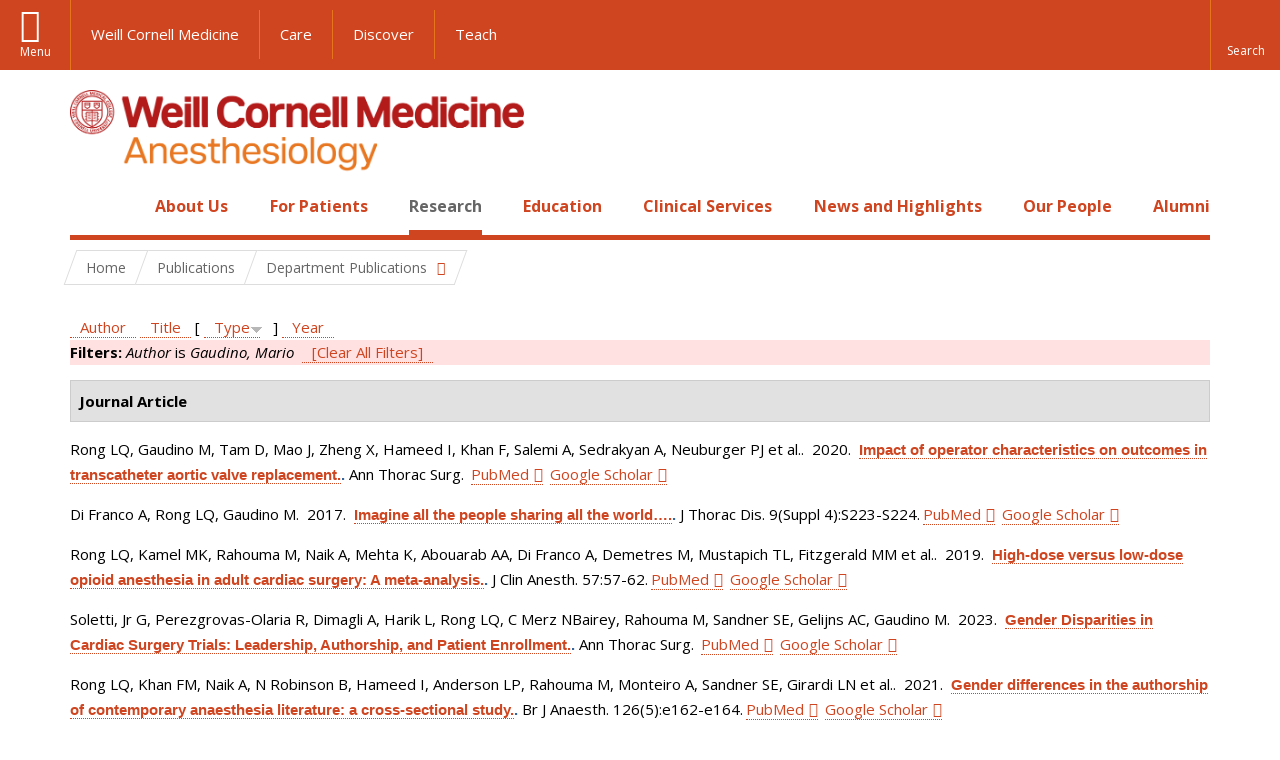

--- FILE ---
content_type: text/html; charset=utf-8
request_url: https://anesthesiology.weill.cornell.edu/research/publications?page=1&s=type&o=desc&f%5Bauthor%5D=1966
body_size: 21938
content:
<!DOCTYPE html>

<!--[if IE 7]>    <html class="lt-ie9 lt-ie8 no-js"  lang="en" dir="ltr"> <![endif]-->
<!--[if IE 8]>    <html class="lt-ie9 ie8 no-js"  lang="en" dir="ltr"> <![endif]-->
<!--[if gt IE 8]><!--> <html  lang="en" dir="ltr"> <!--<![endif]-->

  <head>
    <meta charset="utf-8" />
<link rel="shortcut icon" href="https://anesthesiology.weill.cornell.edu/sites/all/themes/wcm_anesthesiology/favicon.ico" />
<meta name="generator" content="Drupal 7 (https://www.drupal.org)" />
<link rel="canonical" href="https://anesthesiology.weill.cornell.edu/research/publications" />
<link rel="shortlink" href="https://anesthesiology.weill.cornell.edu/research/publications" />
    <title>Publications | Page 2 | Department of Anesthesiology</title>

    <link rel="apple-touch-icon" sizes="57x57" href="/profiles/wcmc/themes/wcm_brand_base/favicons/apple-touch-icon-57x57.png?v=2">
    <link rel="apple-touch-icon" sizes="60x60" href="/profiles/wcmc/themes/wcm_brand_base/favicons/apple-touch-icon-60x60.png?v=2">
    <link rel="apple-touch-icon" sizes="72x72" href="/profiles/wcmc/themes/wcm_brand_base/favicons/apple-touch-icon-72x72.png?v=2">
    <link rel="apple-touch-icon" sizes="76x76" href="/profiles/wcmc/themes/wcm_brand_base/favicons/apple-touch-icon-76x76.png?v=2">
    <link rel="apple-touch-icon" sizes="114x114" href="/profiles/wcmc/themes/wcm_brand_base/favicons/apple-touch-icon-114x114.png?v=2">
    <link rel="apple-touch-icon" sizes="120x120" href="/profiles/wcmc/themes/wcm_brand_base/favicons/apple-touch-icon-120x120.png?v=2">
    <link rel="apple-touch-icon" sizes="144x144" href="/profiles/wcmc/themes/wcm_brand_base/favicons/apple-touch-icon-144x144.png?v=2">
    <link rel="apple-touch-icon" sizes="152x152" href="/profiles/wcmc/themes/wcm_brand_base/favicons/apple-touch-icon-152x152.png?v=2">
    <link rel="apple-touch-icon" sizes="180x180" href="/profiles/wcmc/themes/wcm_brand_base/favicons/apple-touch-icon-180x180.png?v=2">
    <link rel="icon" type="image/png" href="/profiles/wcmc/themes/wcm_brand_base/favicons/favicon-32x32.png?v=2" sizes="32x32">
    <link rel="icon" type="image/png" href="/profiles/wcmc/themes/wcm_brand_base/favicons/favicon-194x194.png?v=2" sizes="194x194">
    <link rel="icon" type="image/png" href="/profiles/wcmc/themes/wcm_brand_base/favicons/favicon-96x96.png?v=2" sizes="96x96">
    <link rel="icon" type="image/png" href="/profiles/wcmc/themes/wcm_brand_base/favicons/android-chrome-192x192.png?v=2" sizes="192x192">
    <link rel="icon" type="image/png" href="/profiles/wcmc/themes/wcm_brand_base/favicons/favicon-16x16.png?v=2" sizes="16x16">
    <link rel="manifest" href="/profiles/wcmc/themes/wcm_brand_base/favicons/manifest.json?v=2">
    <link rel="mask-icon" href="/profiles/wcmc/themes/wcm_brand_base/favicons/safari-pinned-tab.svg?v=2" color="#b31b1b">
    <link rel="shortcut icon" href="/profiles/wcmc/themes/wcm_brand_base/favicons/favicon.ico?v=2">
    <meta name="apple-mobile-web-app-title" content="Weill Cornell Medicine">
    <meta name="application-name" content="Weill Cornell Medicine">
    <meta name="msapplication-TileColor" content="#b31b1b">
    <meta name="msapplication-TileImage" content="/profiles/wcmc/themes/wcm_brand_base/favicons/mstile-144x144.png?v=2">
    <meta name="msapplication-config" content="/profiles/wcmc/themes/wcm_brand_base/favicons/browserconfig.xml?v=2">
    <meta name="theme-color" content="#ffffff">

    <!-- http://t.co/dKP3o1e -->
    <meta name="HandheldFriendly" content="True">
    <meta name="MobileOptimized" content="320">
    <meta name="viewport" content="width=device-width, initial-scale=1.0">
    <link rel="stylesheet" href="https://anesthesiology.weill.cornell.edu/sites/default/files/css/css_kShW4RPmRstZ3SpIC-ZvVGNFVAi0WEMuCnI0ZkYIaFw.css" />
<link rel="stylesheet" href="https://anesthesiology.weill.cornell.edu/sites/default/files/css/css_XIqrgZjpQOCM1iXMx-8y-gdr_TZ-eL-54JSpqaB4Qas.css" />
<link rel="stylesheet" href="https://anesthesiology.weill.cornell.edu/sites/default/files/css/css_tUL1D9N3iPgLftTSaAyoAorJE19w6Vl6J7fHvGYRZzQ.css" />
<link rel="stylesheet" href="https://anesthesiology.weill.cornell.edu/sites/default/files/css/css_cyeCs_B8Hc65bID6SMszE72yhJB3rMtTM7er1ILTzzE.css" />
<link rel="stylesheet" href="https://fonts.googleapis.com/css?family=Open+Sans:400,300,300italic,400italic,700,700italic" />
<link rel="stylesheet" href="https://anesthesiology.weill.cornell.edu/sites/default/files/css/css_zm6LO80cJmrfVB7wi_-tZu-ND0BI8MQqgBxGteFxQVU.css" />
<link rel="stylesheet" href="https://anesthesiology.weill.cornell.edu/sites/default/files/css/css_PxsPpITToy8ZnO0bJDA1TEC6bbFpGTfSWr2ZP8LuFYo.css" />
    <script src="https://anesthesiology.weill.cornell.edu/sites/default/files/js/js_XexEZhbTmj1BHeajKr2rPfyR8Y68f4rm0Nv3Vj5_dSI.js"></script>
<script src="https://anesthesiology.weill.cornell.edu/sites/default/files/js/js_OEO4GJ-dghXj-uYcuTC2rValbfGFwD67Np3tkhmcz4s.js"></script>
<script src="https://anesthesiology.weill.cornell.edu/sites/default/files/js/js_AlO663eZBay2cvQKQybMWMbD8Y9a9X8CrVnM-3ky9f0.js"></script>
<script src="https://anesthesiology.weill.cornell.edu/sites/default/files/js/js_TMfXgirgmpnE1npxLyfJEmD2-W_twHDNvShdrZFABis.js"></script>
<script src="https://anesthesiology.weill.cornell.edu/sites/default/files/js/js_1CCmIZ6pJwNQ2D_paooRmELbS7zpcr7uqLUAgh2N3ws.js"></script>
<script>jQuery.extend(Drupal.settings, {"basePath":"\/","pathPrefix":"","setHasJsCookie":0,"ajaxPageState":{"theme":"wcm_anesthesiology","theme_token":"256tbNVGScpo6vXwySaPSBi-f6dVTdbx9teXEiaKC3k","js":{"profiles\/wcmc\/modules\/panopoly\/panopoly\/panopoly_widgets\/panopoly-widgets.js":1,"profiles\/wcmc\/modules\/panopoly\/panopoly\/panopoly_widgets\/panopoly-widgets-spotlight.js":1,"profiles\/wcmc\/themes\/wcm_brand_base\/js\/headroom.min.js":1,"profiles\/wcmc\/themes\/wcm_brand_base\/js\/wcm-pin-header.js":1,"profiles\/wcmc\/themes\/wcm_brand_base\/js\/wcm-external-links.js":1,"profiles\/wcmc\/themes\/wcm_brand_base\/js\/jquery.lockfixed-revB.js":1,"profiles\/wcmc\/themes\/wcm_brand_base\/images\/cta_icons\/svgxuse.min.js":1,"profiles\/wcmc\/modules\/panopoly\/contrib\/jquery_update\/replace\/jquery\/1.7\/jquery.min.js":1,"misc\/jquery-extend-3.4.0.js":1,"misc\/jquery-html-prefilter-3.5.0-backport.js":1,"misc\/jquery.once.js":1,"misc\/drupal.js":1,"profiles\/wcmc\/modules\/panopoly\/contrib\/jquery_update\/replace\/ui\/ui\/minified\/jquery.ui.core.min.js":1,"profiles\/wcmc\/modules\/panopoly\/contrib\/jquery_update\/replace\/ui\/ui\/minified\/jquery.ui.widget.min.js":1,"profiles\/wcmc\/modules\/panopoly\/contrib\/jquery_update\/replace\/ui\/ui\/minified\/jquery.ui.tabs.min.js":1,"profiles\/wcmc\/modules\/panopoly\/contrib\/jquery_update\/replace\/ui\/ui\/minified\/jquery.ui.accordion.min.js":1,"profiles\/wcmc\/modules\/panopoly\/contrib\/jquery_update\/replace\/ui\/external\/jquery.cookie.js":1,"profiles\/wcmc\/modules\/custom\/wcm_slide_nav\/js\/simplebar.min.js":1,"profiles\/wcmc\/modules\/custom\/wcm_slide_nav\/js\/wcm-slide-nav.js":1,"misc\/form-single-submit.js":1,"profiles\/wcmc\/modules\/panopoly\/panopoly\/panopoly_images\/panopoly-images.js":1,"profiles\/wcmc\/modules\/panopoly\/contrib\/entityreference\/js\/entityreference.js":1,"profiles\/wcmc\/modules\/panopoly\/panopoly\/panopoly_admin\/panopoly-admin.js":1,"profiles\/wcmc\/modules\/panopoly\/panopoly\/panopoly_magic\/panopoly-magic.js":1,"profiles\/wcmc\/modules\/panopoly\/panopoly\/panopoly_theme\/js\/panopoly-accordion.js":1,"profiles\/wcmc\/modules\/custom\/wcmc_banner_receiver\/js\/wcmc_banner_receiver.js":1,"profiles\/wcmc\/modules\/custom\/wcm_d7_paragraphs\/js\/wcm-d7-paragraphs.js":1,"profiles\/wcmc\/modules\/panopoly\/contrib\/caption_filter\/js\/caption-filter.js":1,"profiles\/wcmc\/libraries\/jquery.imagesloaded\/jquery.imagesloaded.min.js":1,"profiles\/wcmc\/modules\/custom\/wcm_analytics\/js\/wcm_analytics.js":1,"profiles\/wcmc\/themes\/wcm_brand_base\/js\/bootstrap.min.js":1,"profiles\/wcmc\/themes\/wcm_brand_base\/js\/wcm-brand-base-script.js":1,"sites\/all\/themes\/wcm_anesthesiology\/js\/wcm_anesthesiology.js":1},"css":{"modules\/system\/system.base.css":1,"modules\/system\/system.messages.css":1,"modules\/system\/system.theme.css":1,"misc\/ui\/jquery.ui.theme.css":1,"misc\/ui\/jquery.ui.accordion.css":1,"profiles\/wcmc\/modules\/custom\/wcm_slide_nav\/css\/simplebar.css":1,"profiles\/wcmc\/modules\/custom\/wcm_slide_nav\/css\/wcm-slide-nav.css":1,"modules\/field\/theme\/field.css":1,"modules\/node\/node.css":1,"profiles\/wcmc\/modules\/panopoly\/panopoly\/panopoly_admin\/panopoly-admin-navbar.css":1,"profiles\/wcmc\/modules\/panopoly\/panopoly\/panopoly_core\/css\/panopoly-dropbutton.css":1,"profiles\/wcmc\/modules\/panopoly\/panopoly\/panopoly_magic\/css\/panopoly-magic.css":1,"profiles\/wcmc\/modules\/panopoly\/panopoly\/panopoly_theme\/css\/panopoly-featured.css":1,"profiles\/wcmc\/modules\/panopoly\/panopoly\/panopoly_theme\/css\/panopoly-accordian.css":1,"profiles\/wcmc\/modules\/panopoly\/panopoly\/panopoly_theme\/css\/panopoly-layouts.css":1,"profiles\/wcmc\/modules\/panopoly\/panopoly\/panopoly_widgets\/panopoly-widgets.css":1,"profiles\/wcmc\/modules\/panopoly\/panopoly\/panopoly_widgets\/panopoly-widgets-spotlight.css":1,"profiles\/wcmc\/modules\/panopoly\/panopoly\/panopoly_wysiwyg\/panopoly-wysiwyg.css":1,"profiles\/wcmc\/modules\/panopoly\/contrib\/radix_layouts\/radix_layouts.css":1,"modules\/search\/search.css":1,"modules\/user\/user.css":1,"profiles\/wcmc\/modules\/custom\/wcmc_carousel\/css\/wcmc_carousel.css":1,"profiles\/wcmc\/modules\/custom\/wcmc_fieldable_panes\/css\/wcmc_headshot.css":1,"profiles\/wcmc\/modules\/custom\/wcm_d7_paragraphs\/css\/wcm-d7-paragraphs.css":1,"profiles\/wcmc\/modules\/custom\/wcm_elasticsearch\/css\/wcm-elasticsearch.css":1,"profiles\/wcmc\/modules\/panopoly\/contrib\/views\/css\/views.css":1,"profiles\/wcmc\/modules\/custom\/panopoly_override\/css\/panopoly-override.css":1,"profiles\/wcmc\/modules\/panopoly\/contrib\/caption_filter\/caption-filter.css":1,"profiles\/wcmc\/modules\/panopoly\/contrib\/ctools\/css\/ctools.css":1,"profiles\/wcmc\/modules\/panopoly\/contrib\/panels\/css\/panels.css":1,"profiles\/wcmc\/modules\/contrib\/biblio\/biblio.css":1,"sites\/all\/themes\/wcm_anesthesiology\/css\/custom.css":1,"https:\/\/fonts.googleapis.com\/css?family=Open+Sans:400,300,300italic,400italic,700,700italic":1,"profiles\/wcmc\/themes\/wcm_brand_base\/css\/wcm_brand_base.css":1,"sites\/all\/themes\/wcm_anesthesiology\/css\/wcm_anesthesiology.css":1,"profiles\/wcmc\/modules\/panopoly\/panopoly\/panopoly_images\/panopoly-images.css":1}},"CToolsModal":{"modalSize":{"type":"scale","width":".9","height":".9","addWidth":0,"addHeight":0,"contentRight":25,"contentBottom":75},"modalOptions":{"opacity":".55","background-color":"#FFF"},"animationSpeed":"fast","modalTheme":"CToolsModalDialog","throbberTheme":"CToolsModalThrobber"},"panopoly_magic":{"pane_add_preview_mode":"automatic"},"wcm_analytics":"{\u0022token\u0022:\u0022032de332133100187eaeb103fa911fe0\u0022,\u0022proxy_server\u0022:\u0022https:\\\/\\\/mpp.sdsweb.weill.cornell.edu\u0022,\u0022cross_subdomain_cookie\u0022:false,\u0022debug_mode\u0022:false,\u0022ignore_dnt\u0022:false}","currentPath":"research\/publications","currentPathIsAdmin":false,"urlIsAjaxTrusted":{"\/research\/publications?page=1\u0026s=type\u0026o=desc\u0026f%5Bauthor%5D=1966":true},"wcm_brand_base":{"toggle_always_pin_header":"0"},"password":{"strengthTitle":"Password compliance:"},"type":"setting"});</script>
  </head>
  <body class="html not-front not-logged-in no-sidebars page-research page-research-publications region-content wcc no-navbar no-js" >
    <div id="skip-link">
      <a href="#site-main">Skip to main content</a>
    </div>
        <header id="pinned-header">
        <div class="wcm-search"><div class="container"><form class="global-search" action="/research/publications?page=1&amp;s=type&amp;o=desc&amp;f%5Bauthor%5D=1966" method="post" id="wcm-elasticsearch-blocks-widget-radios" accept-charset="UTF-8" role="search"><span class="search-button-span"><input class="search-button form-submit btn btn-default btn-primary" type="submit" id="edit-submit--2" name="op" value="Perform search" /><svg class="cta-icon cta-icon-search"><use xlink:href="/profiles/wcmc/themes/wcm_brand_base/images/cta_icons/symbol-defs.svg#cta-icon-search"></use></svg></span><span><div class="form-item form-type-textfield form-item-search-keys form-group">
  <label class="element-invisible" for="edit-search-keys--2">Enter the terms you wish to search for. </label>
 <input placeholder="Enter Search Term..." class="global-search-input form-control form-text" role="searchbox" type="text" id="edit-search-keys--2" name="search_keys" value="" size="25" maxlength="128" />
</div>
</span><fieldset><legend class="sr-only">Select Search Option</legend><div id="edit-search-type--2" class="form-radios"><div class="form-item form-type-radio form-item-search-type radio">
  <label for="edit-search-type-pages"><input type="radio" id="edit-search-type-pages" name="search_type" value="pages" checked="checked" class="form-radio" />This Site </label>
</div>
<div class="form-item form-type-radio form-item-search-type radio">
  <label for="edit-search-type-all-sites"><input type="radio" id="edit-search-type-all-sites" name="search_type" value="all_sites" class="form-radio" />All WCM Sites </label>
</div>
<div class="form-item form-type-radio form-item-search-type radio">
  <label for="edit-search-type-people"><input type="radio" id="edit-search-type-people" name="search_type" value="people" class="form-radio" />Directory </label>
</div>
</div></fieldset><input type="hidden" name="form_build_id" value="form-jZWcu0_r-EJ4CA0lYOvTymEodemq2paYQ9NNiSFdLmg" />
<input type="hidden" name="form_id" value="wcm_elasticsearch_blocks_widget_radios" />
</form></div></div>
      <div class="brand__nav brand__nav-site-logo">
    <div class="wrap">
      <div
        class="main-menu-toggle"
        tabindex="0"
        role="button"
        aria-label="Menu"
        aria-controls="slide-out-nav"
        aria-pressed="false">Menu</div>

              <div class="wcm-sm-white">
          <a href="https://weill.cornell.edu/">
            <img src="/profiles/wcmc/themes/wcm_brand_base/images/WCM_logo_white.png" alt="Weill Cornell Medicine">
          </a>
        </div>
      
              <ul class="wcm-global-links">
                      <li class="wcm-global-links__wcm first"><a href="https://weill.cornell.edu/">Weill Cornell Medicine</a></li>
            <li><a href="https://weillcornell.org">Care</a></li>
                      <li><a href="https://research.weill.cornell.edu">Discover</a></li>
            <li class="last"><a href="https://weill.cornell.edu/education">Teach</a></li>
        </ul>
      
      <div class="wcm-global-links--secondary-actions">
        
                  <div class="search-trigger" tabindex="0">
            <span role="button" aria-label="Reveal search bar" class="search-trigger-button search-trigger-button--find">
              <svg class="cta-icon cta-icon-search">
                <use xmlns:xlink="http://www.w3.org/1999/xlink" xlink:href="/profiles/wcmc/themes/wcm_brand_base/images/cta_icons/symbol-defs.svg#cta-icon-search"></use>
              </svg>
            </span>
            <span role="button" aria-label="Hide search bar" class="search-trigger-button search-trigger-button--close">
              <svg class="cta-icon cta-icon-close">
                <use xlink:href="/profiles/wcmc/themes/wcm_brand_base/images/cta_icons/symbol-defs.svg#cta-icon-close"></use>
              </svg>
            </span>
          </div>
              </div>
    </div>
  </div>
</header>

<div id="page" >
  <div class="brand">
  <div class="brand__lockup">
    <div class="container">
              <div class="brand__logo">
          <a class="wcm-site-logo" href="/"><img src="https://anesthesiology.weill.cornell.edu/sites/all/themes/wcm_anesthesiology/logo.png" alt="Department of Anesthesiology" /></a>
        </div>
        <a class="wcm-site-title wcm-site-title--lockup" href="/">Department of Anesthesiology</a>
          </div>
  </div>
</div>

  <nav id="slide-out-nav" aria-label="Slide out navigation">
  <div class="slide-out-nav__help">Explore this Website</div>
    <div id="slide-nav">
<ul class="menu"><li class="level-1 home"><a href="/">Home</a></li><li class="first menu-mlid-1052 level-1" data-level="1"><a href="/about-us" title="Click here to read an overview and introduction to our Department and its programs." class="has-child">About Us</a><button class="slide-nav-toggle" aria-expanded="false"><span class="element-invisible">Toggle About Us menu options</span></button><ul class="collapse menu menu--level-2"><li class="first menu-mlid-1315 level-2" data-level="2"><a href="/about-us/department-leadership">Department Leadership</a></li>
<li class="menu-mlid-1150 level-2" data-level="2"><a href="/about-us/our-faculty">Our Faculty</a></li>
<li class="menu-mlid-20825 level-2" data-level="2"><a href="/about-us/career-opportunities" class="has-child">Career Opportunities</a><button class="slide-nav-toggle" aria-expanded="false"><span class="element-invisible">Toggle Career Opportunities menu options</span></button><ul class="collapse menu menu--level-3"><li class="first menu-mlid-21622 level-3" data-level="3"><a href="/about-us/career-opportunities/career-opportunities-at-nyp-bmh">Career Opportunities at NYP BMH</a></li>
<li class="menu-mlid-21604 level-3" data-level="3"><a href="/about-us/career-opportunities/career-opportunities-at-nypwcmc">Career Opportunities at NYP/WCMC</a></li>
<li class="menu-mlid-21605 level-3" data-level="3"><a href="/about-us/career-opportunities/career-opportunities-at-nypq">Career Opportunities at NYPQ</a></li>
<li class="last menu-mlid-21629 level-3" data-level="3"><a href="/about-us/career-opportunities/ob-lead-at-nypq">OB Lead at NYPQ</a></li>
</ul></li>
<li class="menu-mlid-20895 level-2" data-level="2"><a href="/about-us/quality-and-patient-safety">Quality and Patient Safety</a></li>
<li class="menu-mlid-21016 level-2" data-level="2"><a href="/about-us/diversity-and-inclusion">Diversity and Inclusion</a></li>
<li class="menu-mlid-1157 level-2" data-level="2"><a href="/about-us/at-a-glance/history">History</a></li>
<li class="last menu-mlid-21012 level-2" data-level="2"><a href="/make-a-gift">Ways to Give</a></li>
</ul></li>
<li class="menu-mlid-1058 level-1" data-level="1"><a href="/patients" title="Click here to read a description of the services we offer to all our patients as well as an introduction to anesthesia." class="has-child">For Patients</a><button class="slide-nav-toggle" aria-expanded="false"><span class="element-invisible">Toggle For Patients menu options</span></button><ul class="collapse menu menu--level-2"><li class="first menu-mlid-1059 level-2" data-level="2"><a href="/patients/types-anesthesia">Types of Anesthesia</a></li>
<li class="last menu-mlid-1243 level-2" data-level="2"><a href="/for-patients/billing-questions">Billing Questions</a></li>
</ul></li>
<li class="active-trail menu-mlid-1089 level-1" data-level="1"><a href="/research" title="Click here for an overview of our Basic Science Research and Clinical Research programs and teams." class="active-trail active-trail has-child">Research</a><button class="slide-nav-toggle" aria-expanded="false"><span class="element-invisible">Toggle Research menu options</span></button><ul class="collapse menu menu--level-2"><li class="first menu-mlid-1112 level-2" data-level="2"><a href="/research/clinical-research" class="has-child">Clinical and Translational Research</a><button class="slide-nav-toggle" aria-expanded="false"><span class="element-invisible">Toggle Clinical and Translational Research menu options</span></button><ul class="collapse menu menu--level-3"><li class="first menu-mlid-20874 level-3" data-level="3"><a href="/research/clinical-and-translational-research/anesthesia-trials-group" class="has-child">Anesthesia Trials Group</a><button class="slide-nav-toggle" aria-expanded="false"><span class="element-invisible">Toggle Anesthesia Trials Group menu options</span></button><ul class="collapse menu menu--level-4"><li class="first menu-mlid-20848 level-4" data-level="4"><a href="/research/anesthesiology-clinical-trials/affiliations">Affiliations</a></li>
<li class="menu-mlid-20876 level-4" data-level="4"><a href="/research/anesthesiology-clinical-trials/anesthesia-trials-group-publications">Anesthesia Trials Group Publications</a></li>
<li class="menu-mlid-20875 level-4" data-level="4"><a href="/research/anesthesiology-clinical-trials/clinical-trials-directory">Clinical Trials Directory</a></li>
<li class="last menu-mlid-20877 level-4" data-level="4"><a href="/research/clinical-and-translational-research/anesthesia-trials-group/who-we-are">Who We Are</a></li>
</ul></li>
<li class="menu-mlid-1115 level-3" data-level="3"><a href="/research/center-for-perioperative-outcomes">Center for Perioperative Outcomes</a></li>
<li class="menu-mlid-21020 level-3" data-level="3"><a href="https://hrilab.weill.cornell.edu/" title="Human Rights Impact Lab">Human Rights Impact Lab</a></li>
<li class="last menu-mlid-21618 level-3" data-level="3"><a href="/research/clinical-and-translational-research/made-lab">MADE Lab</a></li>
</ul></li>
<li class="menu-mlid-21305 level-2" data-level="2"><a href="/research/basic-science-research-0">Basic Science Research</a></li>
<li class="menu-mlid-1117 level-2" data-level="2"><a href="/research/research-exposition">Annual Research Expo</a></li>
<li class="active-trail menu-mlid-21617 level-2" data-level="2"><a href="/research/department-publications" class="active-trail active-trail has-child">Department Publications</a><button class="slide-nav-toggle" aria-expanded="false"><span class="element-invisible">Toggle Department Publications menu options</span></button><ul class="collapse menu menu--level-3"><li class="first last active-trail active menu-mlid-1218 level-3" data-level="3"><a href="/research/publications" title="" class="active-trail active">Publications</a></li>
</ul></li>
<li class="last menu-mlid-1116 level-2" data-level="2"><a href="/research/postdocs">Research Opportunities</a></li>
</ul></li>
<li class="menu-mlid-21304 level-1" data-level="1"><a href="/education-0" class="has-child">Education</a><button class="slide-nav-toggle" aria-expanded="false"><span class="element-invisible">Toggle Education menu options</span></button><ul class="collapse menu menu--level-2"><li class="first menu-mlid-1084 level-2" data-level="2"><a href="/residency-program" class="has-child">Residency Program</a><button class="slide-nav-toggle" aria-expanded="false"><span class="element-invisible">Toggle Residency Program menu options</span></button><ul class="collapse menu menu--level-3"><li class="first menu-mlid-1314 level-3" data-level="3"><a href="/education/residency-program/education-leadership">Education Leadership</a></li>
<li class="menu-mlid-1073 level-3" data-level="3"><a href="/education/rotations">Rotations</a></li>
<li class="menu-mlid-1074 level-3" data-level="3"><a href="/education/curriculum">Curriculum</a></li>
<li class="menu-mlid-1076 level-3" data-level="3"><a href="/education/residency-program/van-poznak-research-scholarship">Van Poznak Research Scholarship</a></li>
<li class="menu-mlid-21015 level-3" data-level="3"><a href="/education/residency-program/simulation-education-0">Simulation Education</a></li>
<li class="menu-mlid-7823 level-3" data-level="3"><a href="/education/residency-program/residency-program-news">Residency Program News</a></li>
<li class="menu-mlid-1225 level-3" data-level="3"><a href="/education/residency-program/current-residents" class="has-child">Meet the Residents</a><button class="slide-nav-toggle" aria-expanded="false"><span class="element-invisible">Toggle Meet the Residents menu options</span></button><ul class="collapse menu menu--level-4"><li class="first menu-mlid-1242 level-4" data-level="4"><a href="/education/residency-program/current-residents/class-of-2002">Class of 2002</a></li>
<li class="menu-mlid-1241 level-4" data-level="4"><a href="/education/residency-program/current-residents/class-of-2003">Class of 2003</a></li>
<li class="menu-mlid-1240 level-4" data-level="4"><a href="/education/residency-program/current-residents/class-of-2004">Class of 2004</a></li>
<li class="menu-mlid-1239 level-4" data-level="4"><a href="/education/residency-program/current-residents/class-of-2005">Class of 2005</a></li>
<li class="menu-mlid-1238 level-4" data-level="4"><a href="/education/residency-program/current-residents/class-of-2006">Class of 2006</a></li>
<li class="menu-mlid-1237 level-4" data-level="4"><a href="/education/residency-program/current-residents/class-of-2007">Class of 2007</a></li>
<li class="menu-mlid-1236 level-4" data-level="4"><a href="/education/residency-program/current-residents/class-of-2008">Class of 2008</a></li>
<li class="menu-mlid-1235 level-4" data-level="4"><a href="/education/residency-program/current-residents/class-of-2009">Class of 2009</a></li>
<li class="menu-mlid-1234 level-4" data-level="4"><a href="/education/residency-program/current-residents/class-of-2010">Class of 2010</a></li>
<li class="menu-mlid-1233 level-4" data-level="4"><a href="/education/residency-program/current-residents/class-of-2011">Class of 2011</a></li>
<li class="menu-mlid-1232 level-4" data-level="4"><a href="/education/residency-program/current-residents/class-of-2012">Class of 2012</a></li>
<li class="menu-mlid-1231 level-4" data-level="4"><a href="/education/residency-program/current-residents/class-of-2013">Class of 2013</a></li>
<li class="menu-mlid-1230 level-4" data-level="4"><a href="/education/residency-program/current-residents/class-of-2014">Class of 2014</a></li>
<li class="menu-mlid-1229 level-4" data-level="4"><a href="/education/residency-program/residency-classes/class-of-2015">Class of 2015</a></li>
<li class="menu-mlid-1228 level-4" data-level="4"><a href="/education/residency-program/current-residents/class-of-2016">Class of 2016</a></li>
<li class="menu-mlid-1227 level-4" data-level="4"><a href="/education/residency-program/current-residents/class-of-2017">Class of 2017</a></li>
<li class="last menu-mlid-2362 level-4" data-level="4"><a href="/education/residency-program/current-residents/class-of-2018">Class of 2018</a></li>
</ul></li>
<li class="menu-mlid-1087 level-3" data-level="3"><a href="/education/residency-program/benefits-and-salary">Benefits and Salary</a></li>
<li class="menu-mlid-21628 level-3" data-level="3"><a href="/education/residency-program/application-faqs-0">Application FAQs</a></li>
<li class="menu-mlid-21627 level-3" data-level="3"><a href="/education/residency-program/chief-residents-corner-7">Chief Residents&#039; Corner</a></li>
<li class="last menu-mlid-21211 level-3" data-level="3"><a href="/education/residency-program/residency-support-council-0">Residency Support Council</a></li>
</ul></li>
<li class="menu-mlid-1085 level-2" data-level="2"><a href="/education/fellowships" class="has-child">Fellowships</a><button class="slide-nav-toggle" aria-expanded="false"><span class="element-invisible">Toggle Fellowships menu options</span></button><ul class="collapse menu menu--level-3"><li class="first menu-mlid-1096 level-3" data-level="3"><a href="/education/fellowships/anesthesiology-critical-care-medicine-fellowship">Anesthesiology Critical Care Medicine Fellowship</a></li>
<li class="menu-mlid-21017 level-3" data-level="3"><a href="/education/fellowships/cardiothoracic-anesthesiology-fellowship-0" class="has-child">Cardiothoracic Anesthesiology Fellowship</a><button class="slide-nav-toggle" aria-expanded="false"><span class="element-invisible">Toggle Cardiothoracic Anesthesiology Fellowship menu options</span></button><ul class="collapse menu menu--level-4"><li class="first last menu-mlid-21619 level-4" data-level="4"><a href="/education/fellowships/cardiothoracic-anesthesiology-fellowship/ct-fellowship-teaching-faculty">CT Fellowship Teaching Faculty</a></li>
</ul></li>
<li class="menu-mlid-1323 level-3" data-level="3"><a href="/education/fellowships/global-health-fellowship">Global Health Fellowship</a></li>
<li class="menu-mlid-21642 level-3" data-level="3"><a href="/education/fellowships/liver-transplant-anesthesiology-fellowship">Liver Transplant Anesthesiology Fellowship</a></li>
<li class="menu-mlid-1104 level-3" data-level="3"><a href="/education/fellowships/neuroanesthesiology-fellowship">Neuroanesthesiology Fellowship</a></li>
<li class="menu-mlid-1093 level-3" data-level="3"><a href="/education/fellowships/obstetric-anesthesiology-fellowship">Obstetric Anesthesiology Fellowship</a></li>
<li class="menu-mlid-1094 level-3" data-level="3"><a href="/education/fellowships/regional-anesthesiology-fellowship">Regional Anesthesiology Fellowship</a></li>
<li class="menu-mlid-1105 level-3" data-level="3"><a href="/education/fellowships/thoracic-anesthesiology-fellowship">Thoracic Anesthesiology Fellowship</a></li>
<li class="last menu-mlid-1091 level-3" data-level="3"><a href="/education/fellowships/tri-institutional-pain-fellowship">Tri-Institutional Pain Fellowship</a></li>
</ul></li>
<li class="menu-mlid-1106 level-2" data-level="2"><a href="/education/medical-students" class="has-child">Study Opportunities for Medical Students</a><button class="slide-nav-toggle" aria-expanded="false"><span class="element-invisible">Toggle Study Opportunities for Medical Students menu options</span></button><ul class="collapse menu menu--level-3"><li class="first menu-mlid-20916 level-3" data-level="3"><a href="/education/study-opportunities-for-medical-students/clinical-anesthesiology-elective">Clinical Anesthesiology Elective</a></li>
<li class="last menu-mlid-20917 level-3" data-level="3"><a href="/education/study-opportunities-for-medical-students/clinical-cardiovascular-physiology-elective">Clinical Cardiovascular Physiology Elective</a></li>
</ul></li>
<li class="menu-mlid-1272 level-2" data-level="2"><a href="/education/grand-rounds" class="has-child">Grand Rounds</a><button class="slide-nav-toggle" aria-expanded="false"><span class="element-invisible">Toggle Grand Rounds menu options</span></button><ul class="collapse menu menu--level-3"><li class="first last menu-mlid-1309 level-3" data-level="3"><a href="/education/grand-rounds/past-grand-rounds">Past Grand Rounds</a></li>
</ul></li>
<li class="menu-mlid-21403 level-2" data-level="2"><a href="/education/extended-reality-anes-immersion-lab-xrail" class="has-child">Extended Reality Anes Immersion Lab (XRAIL)</a><button class="slide-nav-toggle" aria-expanded="false"><span class="element-invisible">Toggle Extended Reality Anes Immersion Lab (XRAIL) menu options</span></button><ul class="collapse menu menu--level-3"><li class="first menu-mlid-21406 level-3" data-level="3"><a href="/education/extended-reality-anes-immersion-lab-xrail/affiliations">Affiliations</a></li>
<li class="menu-mlid-21404 level-3" data-level="3"><a href="/education/extended-reality-anes-immersion-lab-xrail/who-we-are">Who We Are</a></li>
<li class="menu-mlid-21405 level-3" data-level="3"><a href="/education/extended-reality-anes-immersion-lab-xrail/xrail-publications">XRAIL Publications</a></li>
<li class="last menu-mlid-21602 level-3" data-level="3"><a href="/education/extended-reality-anes-immersion-lab-xrail/xrail-in-the-media">XRAIL: In the Media</a></li>
</ul></li>
<li class="last menu-mlid-1316 level-2" data-level="2"><a href="/education/global-health-initiative" class="has-child">Global Health Initiative</a><button class="slide-nav-toggle" aria-expanded="false"><span class="element-invisible">Toggle Global Health Initiative menu options</span></button><ul class="collapse menu menu--level-3"><li class="first menu-mlid-1318 level-3" data-level="3"><a href="/education/global-health-initiative/resident-programs">Resident Programs</a></li>
<li class="menu-mlid-1319 level-3" data-level="3"><a href="/education/global-health-initiative/fellowship-program">Fellowship Program</a></li>
<li class="menu-mlid-1320 level-3" data-level="3"><a href="/education/global-health-initiative/research">Research</a></li>
<li class="menu-mlid-1321 level-3" data-level="3"><a href="/education/global-health-initiative/faculty">Faculty</a></li>
<li class="menu-mlid-1322 level-3" data-level="3"><a href="/education/global-health-initiative/make-a-gift">Make a Gift</a></li>
<li class="last menu-mlid-20873 level-3" data-level="3"><a href="/education/global-health-initiative/ns-3090-global-health-case-studies">NS 3090: Global Health Case Studies</a></li>
</ul></li>
</ul></li>
<li class="menu-mlid-21639 level-1" data-level="1"><a href="/clinical-services" class="has-child">Clinical Services</a><button class="slide-nav-toggle" aria-expanded="false"><span class="element-invisible">Toggle Clinical Services menu options</span></button><ul class="collapse menu menu--level-2"><li class="first menu-mlid-21620 level-2" data-level="2"><a href="/clinical-services/abdominal-transplantation-anesthesiology">Abdominal Transplantation Anesthesiology</a></li>
<li class="menu-mlid-21626 level-2" data-level="2"><a href="/clinical-services/ambulatory-surgery-anesthesiology">Ambulatory Surgery Anesthesiology</a></li>
<li class="menu-mlid-1065 level-2" data-level="2"><a href="/clinical-services/cardiac-anesthesiology">Cardiac Anesthesiology</a></li>
<li class="menu-mlid-1245 level-2" data-level="2"><a href="/clinical-services/critical-care-anesthesiology">Critical Care Medicine</a></li>
<li class="menu-mlid-21302 level-2" data-level="2"><a href="/clinical-services/generalmulti-specialty-anesthesiology">General/Multi-Specialty Anesthesiology</a></li>
<li class="menu-mlid-1069 level-2" data-level="2"><a href="/clinical-services/neuroanesthesia">Neuroanesthesiology</a></li>
<li class="menu-mlid-21635 level-2" data-level="2"><a href="/clinical-services/non-operating-room-anesthesia">Non-Operating Room Anesthesia</a></li>
<li class="menu-mlid-1063 level-2" data-level="2"><a href="/clinical-services/obstetrics">Obstetric Anesthesiology</a></li>
<li class="menu-mlid-21641 level-2" data-level="2"><a href="/clinical-services/pain-management">Pain Management</a></li>
<li class="menu-mlid-21631 level-2" data-level="2"><a href="/clinical-services/pediatrics">Pediatric Anesthesiology</a></li>
<li class="menu-mlid-21638 level-2" data-level="2"><a href="/clinical-services/post-anesthesia-care-unit-pacu">Post-Anesthesia Care Unit (PACU)</a></li>
<li class="menu-mlid-21640 level-2" data-level="2"><a href="/clinical-services/pre-anesthesia-evaluation-center-pec">Pre-Anesthesia Evaluation Center (PEC)</a></li>
<li class="menu-mlid-1066 level-2" data-level="2"><a href="/clinical-services/regional-anesthesia">Regional Anesthesiology &amp; Acute Pain Medicine</a></li>
<li class="menu-mlid-21636 level-2" data-level="2"><a href="/clinical-services/thoracic-anesthesia">Thoracic Anesthesiology</a></li>
<li class="last menu-mlid-21021 level-2" data-level="2"><a href="/clinical-services/vascular-anesthesiology">Vascular Anesthesiology</a></li>
</ul></li>
<li class="menu-mlid-1123 level-1" data-level="1"><a href="/news" title="Click here to read how our Faculty, Fellows, Residents, and Researchers are making news on campus, in New York City, and beyond.">News and Highlights</a></li>
<li class="menu-mlid-1149 level-1" data-level="1"><a href="/our-people" title="Click here to meet the people that make Weill Cornell Anesthesiology succeed." class="has-child">Our People</a><button class="slide-nav-toggle" aria-expanded="false"><span class="element-invisible">Toggle Our People menu options</span></button><ul class="collapse menu menu--level-2"><li class="first menu-mlid-1151 level-2" data-level="2"><a href="/our-people/faculty" title="">Faculty-WCM/LMH</a></li>
<li class="menu-mlid-21609 level-2" data-level="2"><a href="/our-people/faculty-nypq" title="">Faculty-NYPQ</a></li>
<li class="menu-mlid-1152 level-2" data-level="2"><a href="/our-people/crnas" class="has-child">CRNAs</a><button class="slide-nav-toggle" aria-expanded="false"><span class="element-invisible">Toggle CRNAs menu options</span></button><ul class="collapse menu menu--level-3"><li class="first menu-mlid-16177 level-3" data-level="3"><a href="/our-people/crna-lmh-roster" title="">CRNA-NYP/LMH Roster</a></li>
<li class="menu-mlid-16164 level-3" data-level="3"><a href="/our-people/crna-wcmc-roster" title="">CRNA-NYP/WCMC Roster</a></li>
<li class="menu-mlid-21616 level-3" data-level="3"><a href="/our-people/crna-nypq-roster" title="">CRNA NYPQ Roster</a></li>
<li class="menu-mlid-21024 level-3" data-level="3"><a href="/our-people/crnas/eleanor-bradley-award">Eleanor Bradley Award</a></li>
<li class="last menu-mlid-21023 level-3" data-level="3"><a href="/our-people/crnas/richie-lyons-crna-of-the-year-award">Richie Lyons CRNA of the Year Award</a></li>
</ul></li>
<li class="menu-mlid-1246 level-2" data-level="2"><a href="/education/residency-program/current-residents" title="">Residents</a></li>
<li class="last menu-mlid-21505 level-2" data-level="2"><a href="/our-people/nurse-practitioners-nps">Nurse Practitioners (NPs)</a></li>
</ul></li>
<li class="last menu-mlid-20394 level-1" data-level="1"><a href="/for_alumni">Alumni</a></li>
</ul></div>  <ul class="wcm-global-links--sm">
    <li><a href="https://weill.cornell.edu">Weill Cornell Medicine</a></li>
    <li><a href="https://weillcornell.org">Care</a></li>
    <li><a href="https://research.weill.cornell.edu">Discover</a></li>
    <li><a href="https://weill.cornell.edu/education">Teach</a></li>
  </ul>
</nav>

<nav class="main-nav" aria-label="Primary">
  <div class="container">
    <div id="main-nav">
<ul class="menu justify-items"><li class="level-1 home"><a href="/">Home</a></li><li class="first has-children menu-mlid-1052 level-1"><a href="/about-us" title="Click here to read an overview and introduction to our Department and its programs.">About Us</a></li>
<li class="has-children menu-mlid-1058 level-1"><a href="/patients" title="Click here to read a description of the services we offer to all our patients as well as an introduction to anesthesia.">For Patients</a></li>
<li class="has-children active-trail menu-mlid-1089 level-1"><a href="/research" title="Click here for an overview of our Basic Science Research and Clinical Research programs and teams." class="active-trail active-trail active-trail">Research</a></li>
<li class="has-children menu-mlid-21304 level-1"><a href="/education-0">Education</a></li>
<li class="has-children menu-mlid-21639 level-1"><a href="/clinical-services">Clinical Services</a></li>
<li class="has-children menu-mlid-1123 level-1"><a href="/news" title="Click here to read how our Faculty, Fellows, Residents, and Researchers are making news on campus, in New York City, and beyond.">News and Highlights</a></li>
<li class="has-children menu-mlid-1149 level-1"><a href="/our-people" title="Click here to meet the people that make Weill Cornell Anesthesiology succeed.">Our People</a></li>
<li class="last menu-mlid-20394 level-1"><a href="/for_alumni">Alumni</a></li>
</ul></div>  </div>
</nav>

  <nav id="bc-nav" aria-label="Breadcrumb">
    <div class="container">
      <ul class="breadcrumb-nav">
        <li><span><a href="/">Home</a></span></li><li class="bc-no-link"><span>Publications</span></li><li><button class="dropdown-toggle" type="button" id="bc-explore-second_level" data-toggle="dropdown" aria-haspopup="true" aria-expanded="true">
          <span class="bc-toggle-siblings">Department Publications</span>
          </button>
<ul class="dropdown-menu dropdown-menu-left" aria-labelledby="bc-explore-second_level"><li class="first has-children menu-mlid-1112 level-2"><a href="/research/clinical-research">Clinical and Translational Research</a></li>
<li class="menu-mlid-21305 level-2"><a href="/research/basic-science-research-0">Basic Science Research</a></li>
<li class="menu-mlid-1117 level-2"><a href="/research/research-exposition">Annual Research Expo</a></li>
<li class="has-children active-trail menu-mlid-21617 level-2"><a href="/research/department-publications" class="active-trail active-trail active-trail">Department Publications</a></li>
<li class="last menu-mlid-1116 level-2"><a href="/research/postdocs">Research Opportunities</a></li>
</ul></li>      </ul>
    </div>
  </nav>

  <div id="site-main" class="site-main">
    <div class="container">
                            </div>
    
  
  <div id="biblio-header" class="clear-block"><div class="biblio-export"></div> <a href="/research/publications?page=1&amp;s=author&amp;o=asc&amp;f%5Bauthor%5D=1966" title="Click a second time to reverse the sort order" class="active">Author</a>  <a href="/research/publications?page=1&amp;s=title&amp;o=asc&amp;f%5Bauthor%5D=1966" title="Click a second time to reverse the sort order" class="active">Title</a>  [ <a href="/research/publications?page=1&amp;s=type&amp;o=asc&amp;f%5Bauthor%5D=1966" title="Click a second time to reverse the sort order" class="active active">Type</a><img src="https://anesthesiology.weill.cornell.edu/profiles/wcmc/modules/contrib/biblio/misc/arrow-asc.png" alt="(Asc)" />]  <a href="/research/publications?page=1&amp;s=year&amp;o=desc&amp;f%5Bauthor%5D=1966" title="Click a second time to reverse the sort order" class="active">Year</a> <div class="biblio-filter-status"><div class="biblio-current-filters"><b>Filters: </b><em class="placeholder">Author</em> is <em class="placeholder">Gaudino, Mario</em>&nbsp;&nbsp;<a href="/research/publications/filter/clear?page=1&amp;s=type&amp;o=desc">[Clear All Filters]</a></div></div></div><div class="biblio-category-section"><div class="biblio-separator-bar">Journal Article</div><div class="biblio-entry"><span class="biblio-authors">Rong LQ, Gaudino M, Tam D, Mao J, Zheng X, Hameed I, Khan F, Salemi A, Sedrakyan A, Neuburger PJ et al.</span>.&nbsp; 
2020.&nbsp;&nbsp;<span class="biblio-title"><a href="/publications/impact-of-operator-characteristics-on-outcomes-in-transcatheter-aortic-valve">Impact of operator characteristics on outcomes in transcatheter aortic valve replacement.</a>. </span>Ann Thorac Surg. <span class="Z3988" title="ctx_ver=Z39.88-2004&amp;rft_val_fmt=info%3Aofi%2Ffmt%3Akev%3Amtx%3Ajournal&amp;rft.atitle=Impact+of+operator+characteristics+on+outcomes+in+transcatheter+aortic+valve+replacement.&amp;rft.title=Ann+Thorac+Surg&amp;rft.issn=1552-6259&amp;rft.date=2020&amp;rft.aulast=Rong&amp;rft.aufirst=Lisa&amp;rft.au=Gaudino%2C+Mario&amp;rft.au=Tam%2C+Derrick&amp;rft.au=Mao%2C+Jialin&amp;rft.au=Zheng%2C+Xinyan&amp;rft.au=Hameed%2C+Irbaz&amp;rft.au=Khan%2C+Faiza&amp;rft.au=Salemi%2C+Arash&amp;rft.au=Sedrakyan%2C+Art&amp;rft.au=Neuburger%2C+Peter&amp;rft.au=Fremes%2C+Stephen&amp;rft_id=info%3Adoi%2F10.1016%2Fj.athoracsur.2020.06.018"></span><ul class="biblio-export-buttons"><li class="biblio_pubmed first"><a href="https://www.ncbi.nlm.nih.gov/pubmed/32795521?dopt=Abstract" title="Click to view the PubMed listing for this node">PubMed</a></li>
<li class="biblio_google_scholar last"><a href="http://scholar.google.com/scholar?btnG=Search%2BScholar&amp;as_q=%22Impact%2Bof%2Boperator%2Bcharacteristics%2Bon%2Boutcomes%2Bin%2Btranscatheter%2Baortic%2Bvalve%2Breplacement.%22&amp;as_sauthors=Rong&amp;as_occt=any&amp;as_epq=&amp;as_oq=&amp;as_eq=&amp;as_publication=&amp;as_ylo=&amp;as_yhi=&amp;as_sdtAAP=1&amp;as_sdtp=1" title="Click to search Google Scholar for this entry" rel="nofollow">Google Scholar</a></li>
</ul></div><div class="biblio-entry"><span class="biblio-authors">Di Franco A, Rong LQ, Gaudino M</span>.&nbsp; 
2017.&nbsp;&nbsp;<span class="biblio-title"><a href="/publications/imagine-all-the-people-sharing-all-the-world%E2%80%A6">Imagine all the people sharing all the world….</a>. </span>J Thorac Dis. 9(Suppl 4):S223-S224.<span class="Z3988" title="ctx_ver=Z39.88-2004&amp;rft_val_fmt=info%3Aofi%2Ffmt%3Akev%3Amtx%3Ajournal&amp;rft.atitle=Imagine+all+the+people+sharing+all+the+world%E2%80%A6.&amp;rft.title=J+Thorac+Dis&amp;rft.issn=2072-1439&amp;rft.date=2017&amp;rft.volume=9&amp;rft.issue=Suppl+4&amp;rft.spage=S223-S224&amp;rft.aulast=Di+Franco&amp;rft.aufirst=Antonino&amp;rft.au=Rong%2C+Lisa&amp;rft.au=Gaudino%2C+Mario&amp;rft.au=Gaudino%2C+Mario&amp;rft_id=info%3Adoi%2F10.21037%2Fjtd.2017.04.15"></span><ul class="biblio-export-buttons"><li class="biblio_pubmed first"><a href="https://www.ncbi.nlm.nih.gov/pubmed/28540064?dopt=Abstract" title="Click to view the PubMed listing for this node">PubMed</a></li>
<li class="biblio_google_scholar last"><a href="http://scholar.google.com/scholar?btnG=Search%2BScholar&amp;as_q=%22Imagine%2Ball%2Bthe%2Bpeople%2Bsharing%2Ball%2Bthe%2Bworld%E2%80%A6.%22&amp;as_sauthors=Di%20Franco&amp;as_occt=any&amp;as_epq=&amp;as_oq=&amp;as_eq=&amp;as_publication=&amp;as_ylo=&amp;as_yhi=&amp;as_sdtAAP=1&amp;as_sdtp=1" title="Click to search Google Scholar for this entry" rel="nofollow">Google Scholar</a></li>
</ul></div><div class="biblio-entry"><span class="biblio-authors">Rong LQ, Kamel MK, Rahouma M, Naik A, Mehta K, Abouarab AA, Di Franco A, Demetres M, Mustapich TL, Fitzgerald MM et al.</span>.&nbsp; 
2019.&nbsp;&nbsp;<span class="biblio-title"><a href="/publications/high-dose-versus-low-dose-opioid-anesthesia-in-adult-cardiac-surgery-a-meta-analysis">High-dose versus low-dose opioid anesthesia in adult cardiac surgery: A meta-analysis.</a>. </span>J Clin Anesth. 57:57-62.<span class="Z3988" title="ctx_ver=Z39.88-2004&amp;rft_val_fmt=info%3Aofi%2Ffmt%3Akev%3Amtx%3Ajournal&amp;rft.atitle=High-dose+versus+low-dose+opioid+anesthesia+in+adult+cardiac+surgery%3A+A+meta-analysis.&amp;rft.title=J+Clin+Anesth&amp;rft.issn=1873-4529&amp;rft.date=2019&amp;rft.volume=57&amp;rft.spage=57&amp;rft.epage=62&amp;rft.aulast=Rong&amp;rft.aufirst=Lisa&amp;rft.au=Kamel%2C+Mohamed&amp;rft.au=Rahouma%2C+Mohamed&amp;rft.au=Naik%2C+Ajita&amp;rft.au=Mehta%2C+Kritika&amp;rft.au=Abouarab%2C+Ahmed&amp;rft.au=Di+Franco%2C+Antonino&amp;rft.au=Demetres%2C+Michelle&amp;rft.au=Mustapich%2C+Taylor&amp;rft.au=Fitzgerald%2C+Meghann&amp;rft.au=Pryor%2C+Kane&amp;rft.au=Gaudino%2C+Mario&amp;rft_id=info%3Adoi%2F10.1016%2Fj.jclinane.2019.03.009"></span><ul class="biblio-export-buttons"><li class="biblio_pubmed first"><a href="https://www.ncbi.nlm.nih.gov/pubmed/30870677?dopt=Abstract" title="Click to view the PubMed listing for this node">PubMed</a></li>
<li class="biblio_google_scholar last"><a href="http://scholar.google.com/scholar?btnG=Search%2BScholar&amp;as_q=%22High-dose%2Bversus%2Blow-dose%2Bopioid%2Banesthesia%2Bin%2Badult%2Bcardiac%2Bsurgery%3A%2BA%2Bmeta-analysis.%22&amp;as_sauthors=Rong&amp;as_occt=any&amp;as_epq=&amp;as_oq=&amp;as_eq=&amp;as_publication=&amp;as_ylo=&amp;as_yhi=&amp;as_sdtAAP=1&amp;as_sdtp=1" title="Click to search Google Scholar for this entry" rel="nofollow">Google Scholar</a></li>
</ul></div><div class="biblio-entry"><span class="biblio-authors">Soletti, Jr G, Perezgrovas-Olaria R, Dimagli A, Harik L, Rong LQ, C Merz NBairey, Rahouma M, Sandner SE, Gelijns AC, Gaudino M</span>.&nbsp; 
2023.&nbsp;&nbsp;<span class="biblio-title"><a href="/publications/gender-disparities-in-cardiac-surgery-trials-leadership-authorship-and-patient">Gender Disparities in Cardiac Surgery Trials: Leadership, Authorship, and Patient Enrollment.</a>. </span>Ann Thorac Surg. <span class="Z3988" title="ctx_ver=Z39.88-2004&amp;rft_val_fmt=info%3Aofi%2Ffmt%3Akev%3Amtx%3Ajournal&amp;rft.atitle=Gender+Disparities+in+Cardiac+Surgery+Trials%3A+Leadership%2C+Authorship%2C+and+Patient+Enrollment.&amp;rft.title=Ann+Thorac+Surg&amp;rft.issn=1552-6259&amp;rft.date=2023&amp;rft.aulast=Soletti&amp;rft.aufirst=Giovanni&amp;rft.au=Perezgrovas-Olaria%2C+Roberto&amp;rft.au=Dimagli%2C+Arnaldo&amp;rft.au=Harik%2C+Lamia&amp;rft.au=Rong%2C+Lisa&amp;rft.au=Merz%2C+Noel&amp;rft.au=Rahouma%2C+Mohamed&amp;rft.au=Sandner%2C+Sigrid&amp;rft.au=Gelijns%2C+Annetine&amp;rft.au=Gaudino%2C+Mario&amp;rft_id=info%3Adoi%2F10.1016%2Fj.athoracsur.2023.01.022"></span><ul class="biblio-export-buttons"><li class="biblio_pubmed first"><a href="https://www.ncbi.nlm.nih.gov/pubmed/36706973?dopt=Abstract" title="Click to view the PubMed listing for this node">PubMed</a></li>
<li class="biblio_google_scholar last"><a href="http://scholar.google.com/scholar?btnG=Search%2BScholar&amp;as_q=%22Gender%2BDisparities%2Bin%2BCardiac%2BSurgery%2BTrials%3A%2BLeadership%2C%2BAuthorship%2C%2Band%2BPatient%2BEnrollment.%22&amp;as_sauthors=Soletti&amp;as_occt=any&amp;as_epq=&amp;as_oq=&amp;as_eq=&amp;as_publication=&amp;as_ylo=&amp;as_yhi=&amp;as_sdtAAP=1&amp;as_sdtp=1" title="Click to search Google Scholar for this entry" rel="nofollow">Google Scholar</a></li>
</ul></div><div class="biblio-entry"><span class="biblio-authors">Rong LQ, Khan FM, Naik A, N Robinson B, Hameed I, Anderson LP, Rahouma M, Monteiro A, Sandner SE, Girardi LN et al.</span>.&nbsp; 
2021.&nbsp;&nbsp;<span class="biblio-title"><a href="/publications/gender-differences-in-the-authorship-of-contemporary-anaesthesia-literature-a-cross-0">Gender differences in the authorship of contemporary anaesthesia literature: a cross-sectional study.</a>. </span>Br J Anaesth. 126(5):e162-e164.<span class="Z3988" title="ctx_ver=Z39.88-2004&amp;rft_val_fmt=info%3Aofi%2Ffmt%3Akev%3Amtx%3Ajournal&amp;rft.atitle=Gender+differences+in+the+authorship+of+contemporary+anaesthesia+literature%3A+a+cross-sectional+study.&amp;rft.title=Br+J+Anaesth&amp;rft.issn=1471-6771&amp;rft.date=2021&amp;rft.volume=126&amp;rft.issue=5&amp;rft.spage=e162-e164&amp;rft.aulast=Rong&amp;rft.aufirst=Lisa&amp;rft.au=Khan%2C+Faiza&amp;rft.au=Naik%2C+Ajita&amp;rft.au=Robinson%2C+Bryce&amp;rft.au=Hameed%2C+Irbaz&amp;rft.au=Anderson%2C+Lillye&amp;rft.au=Rahouma%2C+Mohamed&amp;rft.au=Monteiro%2C+Ajit&amp;rft.au=Sandner%2C+Sigrid&amp;rft.au=Girardi%2C+Leonard&amp;rft.au=Pryor%2C+Kane&amp;rft.au=Gaudino%2C+Mario&amp;rft_id=info%3Adoi%2F10.1016%2Fj.bja.2021.01.023"></span><ul class="biblio-export-buttons"><li class="biblio_pubmed first"><a href="https://www.ncbi.nlm.nih.gov/pubmed/33640120?dopt=Abstract" title="Click to view the PubMed listing for this node">PubMed</a></li>
<li class="biblio_google_scholar last"><a href="http://scholar.google.com/scholar?btnG=Search%2BScholar&amp;as_q=%22Gender%2Bdifferences%2Bin%2Bthe%2Bauthorship%2Bof%2Bcontemporary%2Banaesthesia%2Bliterature%3A%2Ba%2Bcross-sectional%2Bstudy.%22&amp;as_sauthors=Rong&amp;as_occt=any&amp;as_epq=&amp;as_oq=&amp;as_eq=&amp;as_publication=&amp;as_ylo=&amp;as_yhi=&amp;as_sdtAAP=1&amp;as_sdtp=1" title="Click to search Google Scholar for this entry" rel="nofollow">Google Scholar</a></li>
</ul></div><div class="biblio-entry"><span class="biblio-authors">Rong LQ, Lopes AJ, Hameed I, Gaudino M, Charlson ME</span>.&nbsp; 
2020.&nbsp;&nbsp;<span class="biblio-title"><a href="/publications/examining-the-correlation-between-altmetric-score-and-citation-count-in-the">Examining the correlation between Altmetric score and citation count in the anaesthesiology literature.</a>. </span>Br J Anaesth. <span class="Z3988" title="ctx_ver=Z39.88-2004&amp;rft_val_fmt=info%3Aofi%2Ffmt%3Akev%3Amtx%3Ajournal&amp;rft.atitle=Examining+the+correlation+between+Altmetric+score+and+citation+count+in+the+anaesthesiology+literature.&amp;rft.title=Br+J+Anaesth&amp;rft.issn=1471-6771&amp;rft.date=2020&amp;rft.aulast=Rong&amp;rft.aufirst=Lisa&amp;rft.au=Lopes%2C+Alexandra&amp;rft.au=Hameed%2C+Irbaz&amp;rft.au=Gaudino%2C+Mario&amp;rft.au=Charlson%2C+Mary&amp;rft_id=info%3Adoi%2F10.1016%2Fj.bja.2020.04.086"></span><ul class="biblio-export-buttons"><li class="biblio_pubmed first"><a href="https://www.ncbi.nlm.nih.gov/pubmed/32571571?dopt=Abstract" title="Click to view the PubMed listing for this node">PubMed</a></li>
<li class="biblio_google_scholar last"><a href="http://scholar.google.com/scholar?btnG=Search%2BScholar&amp;as_q=%22Examining%2Bthe%2Bcorrelation%2Bbetween%2BAltmetric%2Bscore%2Band%2Bcitation%2Bcount%2Bin%2Bthe%2Banaesthesiology%2Bliterature.%22&amp;as_sauthors=Rong&amp;as_occt=any&amp;as_epq=&amp;as_oq=&amp;as_eq=&amp;as_publication=&amp;as_ylo=&amp;as_yhi=&amp;as_sdtAAP=1&amp;as_sdtp=1" title="Click to search Google Scholar for this entry" rel="nofollow">Google Scholar</a></li>
</ul></div><div class="biblio-entry"><span class="biblio-authors">Henry M, Rong LQ, Wingo M, Rahouma M, Girardi LN, Gaudino M</span>.&nbsp; 
2019.&nbsp;&nbsp;<span class="biblio-title"><a href="/publications/the-evidence-on-the-ten-most-common-surgical-interventions-in-the-united-states-from">The Evidence on the Ten Most Common Surgical Interventions in the United States From 1970 to 2018.</a>. </span>Ann Surg. 270(2):e16-e17.<span class="Z3988" title="ctx_ver=Z39.88-2004&amp;rft_val_fmt=info%3Aofi%2Ffmt%3Akev%3Amtx%3Ajournal&amp;rft.atitle=The+Evidence+on+the+Ten+Most+Common+Surgical+Interventions+in+the+United+States+From+1970+to+2018.&amp;rft.title=Ann+Surg&amp;rft.issn=1528-1140&amp;rft.date=2019&amp;rft.volume=270&amp;rft.issue=2&amp;rft.spage=e16-e17&amp;rft.aulast=Henry&amp;rft.aufirst=Matthew&amp;rft.au=Rong%2C+Lisa&amp;rft.au=Wingo%2C+Matthew&amp;rft.au=Rahouma%2C+Mohamed&amp;rft.au=Girardi%2C+Leonard&amp;rft.au=Gaudino%2C+Mario&amp;rft_id=info%3Adoi%2F10.1097%2FSLA.0000000000003258"></span><ul class="biblio-export-buttons"><li class="biblio_pubmed first"><a href="https://www.ncbi.nlm.nih.gov/pubmed/31306157?dopt=Abstract" title="Click to view the PubMed listing for this node">PubMed</a></li>
<li class="biblio_google_scholar last"><a href="http://scholar.google.com/scholar?btnG=Search%2BScholar&amp;as_q=%22The%2BEvidence%2Bon%2Bthe%2BTen%2BMost%2BCommon%2BSurgical%2BInterventions%2Bin%2Bthe%2BUnited%2BStates%2BFrom%2B1970%2Bto%2B2018.%22&amp;as_sauthors=Henry&amp;as_occt=any&amp;as_epq=&amp;as_oq=&amp;as_eq=&amp;as_publication=&amp;as_ylo=&amp;as_yhi=&amp;as_sdtAAP=1&amp;as_sdtp=1" title="Click to search Google Scholar for this entry" rel="nofollow">Google Scholar</a></li>
</ul></div><div class="biblio-entry"><span class="biblio-authors">Rong LQ, Yum B, Abouzeid C, Palumbo MChiara, Brouwer LR, Devereux RB, Girardi LN, Weinsaft JW, Gaudino M, Kim J</span>.&nbsp; 
2019.&nbsp;&nbsp;<span class="biblio-title"><a href="/publications/echocardiographic-predictors-of-intraoperative-right-ventricular-dysfunction-a-2d-and">Echocardiographic predictors of intraoperative right ventricular dysfunction: a 2D and speckle tracking echocardiography study.</a>. </span>Cardiovasc Ultrasound. 17(1):11.<span class="Z3988" title="ctx_ver=Z39.88-2004&amp;rft_val_fmt=info%3Aofi%2Ffmt%3Akev%3Amtx%3Ajournal&amp;rft.atitle=Echocardiographic+predictors+of+intraoperative+right+ventricular+dysfunction%3A+a+2D+and+speckle+tracking+echocardiography+study.&amp;rft.title=Cardiovasc+Ultrasound&amp;rft.issn=1476-7120&amp;rft.date=2019&amp;rft.volume=17&amp;rft.issue=1&amp;rft.spage=11&amp;rft.aulast=Rong&amp;rft.aufirst=Lisa&amp;rft.au=Yum%2C+Brian&amp;rft.au=Abouzeid%2C+Christiane&amp;rft.au=Palumbo%2C+Maria&amp;rft.au=Brouwer%2C+Lillian&amp;rft.au=Devereux%2C+Richard&amp;rft.au=Girardi%2C+Leonard&amp;rft.au=Weinsaft%2C+Jonathan&amp;rft.au=Gaudino%2C+Mario&amp;rft.au=Kim%2C+Jiwon&amp;rft_id=info%3Adoi%2F10.1186%2Fs12947-019-0161-3"></span><ul class="biblio-export-buttons"><li class="biblio_pubmed first"><a href="https://www.ncbi.nlm.nih.gov/pubmed/31174537?dopt=Abstract" title="Click to view the PubMed listing for this node">PubMed</a></li>
<li class="biblio_google_scholar last"><a href="http://scholar.google.com/scholar?btnG=Search%2BScholar&amp;as_q=%22Echocardiographic%2Bpredictors%2Bof%2Bintraoperative%2Bright%2Bventricular%2Bdysfunction%3A%2Ba%2B2D%2Band%2Bspeckle%2Btracking%2Bechocardiography%2Bstudy.%22&amp;as_sauthors=Rong&amp;as_occt=any&amp;as_epq=&amp;as_oq=&amp;as_eq=&amp;as_publication=&amp;as_ylo=&amp;as_yhi=&amp;as_sdtAAP=1&amp;as_sdtp=1" title="Click to search Google Scholar for this entry" rel="nofollow">Google Scholar</a></li>
</ul></div><div class="biblio-entry"><span class="biblio-authors">Rong LQ, Zheng W, Martinez A, Rahouma M, Devereux RB, Kim J, Osman B, Palumbo MC, Redfors B, Girardi LN et al.</span>.&nbsp; 
2023.&nbsp;&nbsp;<span class="biblio-title"><a href="/publications/distal-aortic-biomechanics-after-transcatheter-versus-surgical-aortic-valve-replacement">Distal aortic biomechanics after transcatheter versus surgical aortic valve replacement: a hypothesis generating study.</a>. </span>J Cardiothorac Surg. 18(1):349.<span class="Z3988" title="ctx_ver=Z39.88-2004&amp;rft_val_fmt=info%3Aofi%2Ffmt%3Akev%3Amtx%3Ajournal&amp;rft.atitle=Distal+aortic+biomechanics+after+transcatheter+versus+surgical+aortic+valve+replacement%3A+a+hypothesis+generating+study.&amp;rft.title=J+Cardiothorac+Surg&amp;rft.issn=1749-8090&amp;rft.date=2023&amp;rft.volume=18&amp;rft.issue=1&amp;rft.spage=349&amp;rft.aulast=Rong&amp;rft.aufirst=Lisa&amp;rft.au=Zheng%2C+William&amp;rft.au=Martinez%2C+Andrew&amp;rft.au=Rahouma%2C+Mohammed&amp;rft.au=Devereux%2C+Richard&amp;rft.au=Kim%2C+Jiwon&amp;rft.au=Osman%2C+Bassam&amp;rft.au=Palumbo%2C+Maria&amp;rft.au=Redfors%2C+Bj%C3%B6rn&amp;rft.au=Girardi%2C+Leonard&amp;rft.au=Weinsaft%2C+Jonathan&amp;rft.au=Gaudino%2C+Mario&amp;rft_id=info%3Adoi%2F10.1186%2Fs13019-023-02467-z"></span><ul class="biblio-export-buttons"><li class="biblio_pubmed first"><a href="https://www.ncbi.nlm.nih.gov/pubmed/38037164?dopt=Abstract" title="Click to view the PubMed listing for this node">PubMed</a></li>
<li class="biblio_google_scholar last"><a href="http://scholar.google.com/scholar?btnG=Search%2BScholar&amp;as_q=%22Distal%2Baortic%2Bbiomechanics%2Bafter%2Btranscatheter%2Bversus%2Bsurgical%2Baortic%2Bvalve%2Breplacement%3A%2Ba%2Bhypothesis%2Bgenerating%2Bstudy.%22&amp;as_sauthors=Rong&amp;as_occt=any&amp;as_epq=&amp;as_oq=&amp;as_eq=&amp;as_publication=&amp;as_ylo=&amp;as_yhi=&amp;as_sdtAAP=1&amp;as_sdtp=1" title="Click to search Google Scholar for this entry" rel="nofollow">Google Scholar</a></li>
</ul></div><div class="biblio-entry"><span class="biblio-authors">Rong LQ, Palumbo MC, Rahouma M, Devereux RB, Kim J, Pryor KO, Redaelli A, Weinsaft JW, Girardi LN, Gaudino M</span>.&nbsp; 
2020.&nbsp;&nbsp;<span class="biblio-title"><a href="/publications/differential-effects-of-aortic-valve-replacement-on-aortic-circumferential-strain-in">Differential Effects of Aortic Valve Replacement on Aortic Circumferential Strain in Aortic Stenosis and Aortic Insufficiency.</a>. </span>J Cardiothorac Vasc Anesth. <span class="Z3988" title="ctx_ver=Z39.88-2004&amp;rft_val_fmt=info%3Aofi%2Ffmt%3Akev%3Amtx%3Ajournal&amp;rft.atitle=Differential+Effects+of+Aortic+Valve+Replacement+on+Aortic+Circumferential+Strain+in+Aortic+Stenosis+and+Aortic+Insufficiency.&amp;rft.title=J+Cardiothorac+Vasc+Anesth&amp;rft.issn=1532-8422&amp;rft.date=2020&amp;rft.aulast=Rong&amp;rft.aufirst=Lisa&amp;rft.au=Palumbo%2C+Maria&amp;rft.au=Rahouma%2C+Mohammed&amp;rft.au=Devereux%2C+Richard&amp;rft.au=Kim%2C+Jiwon&amp;rft.au=Pryor%2C+Kane&amp;rft.au=Redaelli%2C+Alberto&amp;rft.au=Weinsaft%2C+Jonathan&amp;rft.au=Girardi%2C+Leonard&amp;rft.au=Gaudino%2C+Mario&amp;rft_id=info%3Adoi%2F10.1053%2Fj.jvca.2020.10.044"></span><ul class="biblio-export-buttons"><li class="biblio_pubmed first"><a href="https://www.ncbi.nlm.nih.gov/pubmed/33223382?dopt=Abstract" title="Click to view the PubMed listing for this node">PubMed</a></li>
<li class="biblio_google_scholar last"><a href="http://scholar.google.com/scholar?btnG=Search%2BScholar&amp;as_q=%22Differential%2BEffects%2Bof%2BAortic%2BValve%2BReplacement%2Bon%2BAortic%2BCircumferential%2BStrain%2Bin%2BAortic%2BStenosis%2Band%2BAortic%2BInsufficiency.%22&amp;as_sauthors=Rong&amp;as_occt=any&amp;as_epq=&amp;as_oq=&amp;as_eq=&amp;as_publication=&amp;as_ylo=&amp;as_yhi=&amp;as_sdtAAP=1&amp;as_sdtp=1" title="Click to search Google Scholar for this entry" rel="nofollow">Google Scholar</a></li>
</ul></div><div class="biblio-entry"><span class="biblio-authors">Weidenmann V, N Robinson B, Rong LQ, Hameed I, Naik A, Morsi M, Grieshaber P, Böning A, Girardi LN, Gaudino M</span>.&nbsp; 
2020.&nbsp;&nbsp;<span class="biblio-title"><a href="/publications/diagnostic-dilemma-of-perioperative-myocardial-infarction-after-coronary-artery-bypass">Diagnostic dilemma of perioperative myocardial infarction after coronary artery bypass grafting: A review.</a>. </span>Int J Surg. 79:76-83.<span class="Z3988" title="ctx_ver=Z39.88-2004&amp;rft_val_fmt=info%3Aofi%2Ffmt%3Akev%3Amtx%3Ajournal&amp;rft.atitle=Diagnostic+dilemma+of+perioperative+myocardial+infarction+after+coronary+artery+bypass+grafting%3A+A+review.&amp;rft.title=Int+J+Surg&amp;rft.issn=1743-9159&amp;rft.date=2020&amp;rft.volume=79&amp;rft.spage=76&amp;rft.epage=83&amp;rft.aulast=Weidenmann&amp;rft.aufirst=Viola&amp;rft.au=Robinson%2C+Bryce&amp;rft.au=Rong%2C+Lisa&amp;rft.au=Hameed%2C+Irbaz&amp;rft.au=Naik%2C+Ajita&amp;rft.au=Morsi%2C+Mahmoud&amp;rft.au=Grieshaber%2C+Philippe&amp;rft.au=B%C3%B6ning%2C+Andreas&amp;rft.au=Girardi%2C+Leonard&amp;rft.au=Gaudino%2C+Mario&amp;rft_id=info%3Adoi%2F10.1016%2Fj.ijsu.2020.05.036"></span><ul class="biblio-export-buttons"><li class="biblio_pubmed first"><a href="https://www.ncbi.nlm.nih.gov/pubmed/32442689?dopt=Abstract" title="Click to view the PubMed listing for this node">PubMed</a></li>
<li class="biblio_google_scholar last"><a href="http://scholar.google.com/scholar?btnG=Search%2BScholar&amp;as_q=%22Diagnostic%2Bdilemma%2Bof%2Bperioperative%2Bmyocardial%2Binfarction%2Bafter%2Bcoronary%2Bartery%2Bbypass%2Bgrafting%3A%2BA%2Breview.%22&amp;as_sauthors=Weidenmann&amp;as_occt=any&amp;as_epq=&amp;as_oq=&amp;as_eq=&amp;as_publication=&amp;as_ylo=&amp;as_yhi=&amp;as_sdtAAP=1&amp;as_sdtp=1" title="Click to search Google Scholar for this entry" rel="nofollow">Google Scholar</a></li>
</ul></div><div class="biblio-entry"><span class="biblio-authors">Gaudino M, Benesch C, Bakaeen F, DeAnda A, Fremes SE, Glance L, Messé SR, Pandey A, Rong LQia</span>.&nbsp; 
2020.&nbsp;&nbsp;<span class="biblio-title"><a href="/publications/considerations-for-reduction-of-risk-of-perioperative-stroke-in-adult-patients">Considerations for Reduction of Risk of Perioperative Stroke in Adult Patients Undergoing Cardiac and Thoracic Aortic Operations: A Scientific Statement From the American Heart Association.</a>. </span>Circulation. 142(14):e193-e209.<span class="Z3988" title="ctx_ver=Z39.88-2004&amp;rft_val_fmt=info%3Aofi%2Ffmt%3Akev%3Amtx%3Ajournal&amp;rft.atitle=Considerations+for+Reduction+of+Risk+of+Perioperative+Stroke+in+Adult+Patients+Undergoing+Cardiac+and+Thoracic+Aortic+Operations%3A+A+Scientific+Statement+From+the+American+Heart+Association.&amp;rft.title=Circulation&amp;rft.issn=1524-4539&amp;rft.date=2020&amp;rft.volume=142&amp;rft.issue=14&amp;rft.spage=e193-e209&amp;rft.aulast=Gaudino&amp;rft.aufirst=Mario&amp;rft.au=Benesch%2C+Curtis&amp;rft.au=Bakaeen%2C+Faisal&amp;rft.au=DeAnda%2C+Abe&amp;rft.au=Fremes%2C+Stephen&amp;rft.au=Glance%2C+Laurent&amp;rft.au=Mess%C3%A9%2C+Steven&amp;rft.au=Pandey%2C+Aditya&amp;rft.au=Rong%2C+Lisa&amp;rft_id=info%3Adoi%2F10.1161%2FCIR.0000000000000885"></span><ul class="biblio-export-buttons"><li class="biblio_pubmed first"><a href="https://www.ncbi.nlm.nih.gov/pubmed/32842767?dopt=Abstract" title="Click to view the PubMed listing for this node">PubMed</a></li>
<li class="biblio_google_scholar last"><a href="http://scholar.google.com/scholar?btnG=Search%2BScholar&amp;as_q=%22Considerations%2Bfor%2BReduction%2Bof%2BRisk%2Bof%2BPerioperative%2BStroke%2Bin%2BAdult%2BPatients%2BUndergoing%2BCardiac%2Band%2BThoracic%2BAortic%2BOperations%3A%2BA%2BScientific%2BStatement%2BFrom%2Bthe%2BAmerican%2BHeart%2BAssociation.%22&amp;as_sauthors=Gaudino&amp;as_occt=any&amp;as_epq=&amp;as_oq=&amp;as_eq=&amp;as_publication=&amp;as_ylo=&amp;as_yhi=&amp;as_sdtAAP=1&amp;as_sdtp=1" title="Click to search Google Scholar for this entry" rel="nofollow">Google Scholar</a></li>
</ul></div><div class="biblio-entry"><span class="biblio-authors">Gambardella I, Gaudino M, Ronco C, Lau C, Ivascu N, Girardi LN</span>.&nbsp; 
2016.&nbsp;&nbsp;<span class="biblio-title"><a href="/publications/congestive-kidney-failure-in-cardiac-surgery-the-relationship-between-central-venous">Congestive kidney failure in cardiac surgery: the relationship between central venous pressure and acute kidney injury.</a>. </span>Interact Cardiovasc Thorac Surg. 23(5):800-805.<span class="Z3988" title="ctx_ver=Z39.88-2004&amp;rft_val_fmt=info%3Aofi%2Ffmt%3Akev%3Amtx%3Ajournal&amp;rft.atitle=Congestive+kidney+failure+in+cardiac+surgery%3A+the+relationship+between+central+venous+pressure+and+acute+kidney+injury.&amp;rft.title=Interact+Cardiovasc+Thorac+Surg&amp;rft.issn=1569-9285&amp;rft.date=2016&amp;rft.volume=23&amp;rft.issue=5&amp;rft.spage=800&amp;rft.epage=805&amp;rft.aulast=Gambardella&amp;rft.aufirst=Ivancarmine&amp;rft.au=Gaudino%2C+Mario&amp;rft.au=Ronco%2C+Claudio&amp;rft.au=Lau%2C+Christopher&amp;rft.au=Ivascu%2C+Natalia&amp;rft.au=Girardi%2C+Leonard&amp;rft_id=info%3Adoi%2F10.1093%2Ficvts%2Fivw229"></span><ul class="biblio-export-buttons"><li class="biblio_pubmed first"><a href="https://www.ncbi.nlm.nih.gov/pubmed/27422971?dopt=Abstract" title="Click to view the PubMed listing for this node">PubMed</a></li>
<li class="biblio_google_scholar last"><a href="http://scholar.google.com/scholar?btnG=Search%2BScholar&amp;as_q=%22Congestive%2Bkidney%2Bfailure%2Bin%2Bcardiac%2Bsurgery%3A%2Bthe%2Brelationship%2Bbetween%2Bcentral%2Bvenous%2Bpressure%2Band%2Bacute%2Bkidney%2Binjury.%22&amp;as_sauthors=Gambardella&amp;as_occt=any&amp;as_epq=&amp;as_oq=&amp;as_eq=&amp;as_publication=&amp;as_ylo=&amp;as_yhi=&amp;as_sdtAAP=1&amp;as_sdtp=1" title="Click to search Google Scholar for this entry" rel="nofollow">Google Scholar</a></li>
</ul></div><div class="biblio-entry"><span class="biblio-authors">Lee JY, Rahouma M, O&#039;Shaughnessy SM, Lopes AJ, Pryor KO, Gaudino M, Rong LQ</span>.&nbsp; 
2022.&nbsp;&nbsp;<span class="biblio-title"><a href="/publications/characterizing-factors-associated-with-high-authorship-in-contemporary-anesthesia">Characterizing factors associated with high authorship in contemporary anesthesia literature: a cross-sectional study.</a>. </span>Minerva Cardiol Angiol. 70(1):123-124.<span class="Z3988" title="ctx_ver=Z39.88-2004&amp;rft_val_fmt=info%3Aofi%2Ffmt%3Akev%3Amtx%3Ajournal&amp;rft.atitle=Characterizing+factors+associated+with+high+authorship+in+contemporary+anesthesia+literature%3A+a+cross-sectional+study.&amp;rft.title=Minerva+Cardiol+Angiol&amp;rft.issn=2724-5772&amp;rft.date=2022&amp;rft.volume=70&amp;rft.issue=1&amp;rft.spage=123&amp;rft.epage=124&amp;rft.aulast=Lee&amp;rft.aufirst=Jerry&amp;rft.au=Rahouma%2C+Mohamed&amp;rft.au=O%27Shaughnessy%2C+Sinead&amp;rft.au=Lopes%2C+Alexandra&amp;rft.au=Pryor%2C+Kane&amp;rft.au=Gaudino%2C+Mario&amp;rft.au=Rong%2C+Lisa&amp;rft_id=info%3Adoi%2F10.23736%2FS2724-5683.21.05937-8"></span><ul class="biblio-export-buttons"><li class="biblio_pubmed first"><a href="https://www.ncbi.nlm.nih.gov/pubmed/35261224?dopt=Abstract" title="Click to view the PubMed listing for this node">PubMed</a></li>
<li class="biblio_google_scholar last"><a href="http://scholar.google.com/scholar?btnG=Search%2BScholar&amp;as_q=%22Characterizing%2Bfactors%2Bassociated%2Bwith%2Bhigh%2Bauthorship%2Bin%2Bcontemporary%2Banesthesia%2Bliterature%3A%2Ba%2Bcross-sectional%2Bstudy.%22&amp;as_sauthors=Lee&amp;as_occt=any&amp;as_epq=&amp;as_oq=&amp;as_eq=&amp;as_publication=&amp;as_ylo=&amp;as_yhi=&amp;as_sdtAAP=1&amp;as_sdtp=1" title="Click to search Google Scholar for this entry" rel="nofollow">Google Scholar</a></li>
</ul></div><div class="biblio-entry"><span class="biblio-authors">Rong LQ, Mauer E, Mustapich TL, White RS, Di Franco A, Girardi LN, Gaudino M, Pryor KO</span>.&nbsp; 
2019.&nbsp;&nbsp;<span class="biblio-title"><a href="/publications/characterization-of-the-rapid-drop-in-pulse-oximetry-reading-after-intraoperative">Characterization of the Rapid Drop in Pulse Oximetry Reading After Intraoperative Administration of Methylene Blue in Open Thoracoabdominal Aortic Repairs.</a>. </span>Anesth Analg. <span class="Z3988" title="ctx_ver=Z39.88-2004&amp;rft_val_fmt=info%3Aofi%2Ffmt%3Akev%3Amtx%3Ajournal&amp;rft.atitle=Characterization+of+the+Rapid+Drop+in+Pulse+Oximetry+Reading+After+Intraoperative+Administration+of+Methylene+Blue+in+Open+Thoracoabdominal+Aortic+Repairs.&amp;rft.title=Anesth+Analg&amp;rft.issn=1526-7598&amp;rft.date=2019&amp;rft.aulast=Rong&amp;rft.aufirst=Lisa&amp;rft.au=Mauer%2C+Elizabeth&amp;rft.au=Mustapich%2C+Taylor&amp;rft.au=White%2C+Robert&amp;rft.au=Di+Franco%2C+Antonino&amp;rft.au=Girardi%2C+Leonard&amp;rft.au=Gaudino%2C+Mario&amp;rft.au=Pryor%2C+Kane&amp;rft_id=info%3Adoi%2F10.1213%2FANE.0000000000004325"></span><ul class="biblio-export-buttons"><li class="biblio_pubmed first"><a href="https://www.ncbi.nlm.nih.gov/pubmed/31397700?dopt=Abstract" title="Click to view the PubMed listing for this node">PubMed</a></li>
<li class="biblio_google_scholar last"><a href="http://scholar.google.com/scholar?btnG=Search%2BScholar&amp;as_q=%22Characterization%2Bof%2Bthe%2BRapid%2BDrop%2Bin%2BPulse%2BOximetry%2BReading%2BAfter%2BIntraoperative%2BAdministration%2Bof%2BMethylene%2BBlue%2Bin%2BOpen%2BThoracoabdominal%2BAortic%2BRepairs.%22&amp;as_sauthors=Rong&amp;as_occt=any&amp;as_epq=&amp;as_oq=&amp;as_eq=&amp;as_publication=&amp;as_ylo=&amp;as_yhi=&amp;as_sdtAAP=1&amp;as_sdtp=1" title="Click to search Google Scholar for this entry" rel="nofollow">Google Scholar</a></li>
</ul></div><div class="biblio-entry"><span class="biblio-authors">Perezgrovas-Olaria R, Chadow D, Lau C, Rahouma M, Soletti GJ, Cancelli G, Harik L, Dimagli A, Rong LQ, Gillinov M et al.</span>.&nbsp; 
2022.&nbsp;&nbsp;<span class="biblio-title"><a href="/publications/characteristics-of-postoperative-atrial-fibrillation-and-the-effect-of-posterior">Characteristics of postoperative atrial fibrillation and the effect of posterior pericardiotomy.</a>. </span>Ann Thorac Surg. <span class="Z3988" title="ctx_ver=Z39.88-2004&amp;rft_val_fmt=info%3Aofi%2Ffmt%3Akev%3Amtx%3Ajournal&amp;rft.atitle=Characteristics+of+postoperative+atrial+fibrillation+and+the+effect+of+posterior+pericardiotomy.&amp;rft.title=Ann+Thorac+Surg&amp;rft.issn=1552-6259&amp;rft.date=2022&amp;rft.aulast=Perezgrovas-Olaria&amp;rft.aufirst=Roberto&amp;rft.au=Chadow%2C+David&amp;rft.au=Lau%2C+Christopher&amp;rft.au=Rahouma%2C+Mohamed&amp;rft.au=Soletti%2C+Giovanni&amp;rft.au=Cancelli%2C+Gianmarco&amp;rft.au=Harik%2C+Lamia&amp;rft.au=Dimagli%2C+Arnaldo&amp;rft.au=Rong%2C+Lisa&amp;rft.au=Gillinov%2C+Marc&amp;rft.au=Ad%2C+Niv&amp;rft.au=DiMaio%2C+Michael&amp;rft.au=Gelijns%2C+Annetine&amp;rft.au=Sanna%2C+Tommaso&amp;rft.au=Fremes%2C+Stephen&amp;rft.au=Crea%2C+Filippo&amp;rft.au=Girardi%2C+Leonard&amp;rft.au=Gaudino%2C+Mario&amp;rft_id=info%3Adoi%2F10.1016%2Fj.athoracsur.2022.11.007"></span><ul class="biblio-export-buttons"><li class="biblio_pubmed first"><a href="https://www.ncbi.nlm.nih.gov/pubmed/36375495?dopt=Abstract" title="Click to view the PubMed listing for this node">PubMed</a></li>
<li class="biblio_google_scholar last"><a href="http://scholar.google.com/scholar?btnG=Search%2BScholar&amp;as_q=%22Characteristics%2Bof%2Bpostoperative%2Batrial%2Bfibrillation%2Band%2Bthe%2Beffect%2Bof%2Bposterior%2Bpericardiotomy.%22&amp;as_sauthors=Perezgrovas-Olaria&amp;as_occt=any&amp;as_epq=&amp;as_oq=&amp;as_eq=&amp;as_publication=&amp;as_ylo=&amp;as_yhi=&amp;as_sdtAAP=1&amp;as_sdtp=1" title="Click to search Google Scholar for this entry" rel="nofollow">Google Scholar</a></li>
</ul></div><div class="biblio-entry"><span class="biblio-authors">Rong LQ, Mao J, Sedrakyan AR, Wijeysundera HC, Naik A, Salemi A, Girardi LN, Fremes S, Gaudino M</span>.&nbsp; 
2020.&nbsp;&nbsp;<span class="biblio-title"><a href="/publications/changes-in-the-socioeconomic-status-of-patients-receiving-tavr-in-new-york-state">Changes in the socioeconomic status of patients receiving TAVR in New York State.</a>. </span>J Card Surg. 35(1):54-57.<span class="Z3988" title="ctx_ver=Z39.88-2004&amp;rft_val_fmt=info%3Aofi%2Ffmt%3Akev%3Amtx%3Ajournal&amp;rft.atitle=Changes+in+the+socioeconomic+status+of+patients+receiving+TAVR+in+New+York+State.&amp;rft.title=J+Card+Surg&amp;rft.issn=1540-8191&amp;rft.date=2020&amp;rft.volume=35&amp;rft.issue=1&amp;rft.spage=54&amp;rft.epage=57&amp;rft.aulast=Rong&amp;rft.aufirst=Lisa&amp;rft.au=Mao%2C+Jialin&amp;rft.au=Sedrakyan%2C+Art&amp;rft.au=Wijeysundera%2C+Harindra&amp;rft.au=Naik%2C+Ajita&amp;rft.au=Salemi%2C+Arash&amp;rft.au=Girardi%2C+Leonard&amp;rft.au=Fremes%2C+Stephen&amp;rft.au=Gaudino%2C+Mario&amp;rft_id=info%3Adoi%2F10.1111%2Fjocs.14326"></span><ul class="biblio-export-buttons"><li class="biblio_pubmed first"><a href="https://www.ncbi.nlm.nih.gov/pubmed/31705817?dopt=Abstract" title="Click to view the PubMed listing for this node">PubMed</a></li>
<li class="biblio_google_scholar last"><a href="http://scholar.google.com/scholar?btnG=Search%2BScholar&amp;as_q=%22Changes%2Bin%2Bthe%2Bsocioeconomic%2Bstatus%2Bof%2Bpatients%2Breceiving%2BTAVR%2Bin%2BNew%2BYork%2BState.%22&amp;as_sauthors=Rong&amp;as_occt=any&amp;as_epq=&amp;as_oq=&amp;as_eq=&amp;as_publication=&amp;as_ylo=&amp;as_yhi=&amp;as_sdtAAP=1&amp;as_sdtp=1" title="Click to search Google Scholar for this entry" rel="nofollow">Google Scholar</a></li>
</ul></div><div class="biblio-entry"><span class="biblio-authors">Srivastava A, Tam C, Sethi S, Gaudino M, Rippon B, Baidya J, Rastogi S, Lopes A, Kasubhai A, Pryor K et al.</span>.&nbsp; 
2025.&nbsp;&nbsp;<span class="biblio-title"><a href="/publications/carotid-doppler-imaging-as-a-marker-for-fluid-responsiveness">Carotid Doppler Imaging as a Marker for Fluid Responsiveness.</a>. </span>J Clin Med. 14(18)<span class="Z3988" title="ctx_ver=Z39.88-2004&amp;rft_val_fmt=info%3Aofi%2Ffmt%3Akev%3Amtx%3Ajournal&amp;rft.atitle=Carotid+Doppler+Imaging+as+a+Marker+for+Fluid+Responsiveness.&amp;rft.title=J+Clin+Med&amp;rft.issn=2077-0383&amp;rft.date=2025&amp;rft.volume=14&amp;rft.issue=18&amp;rft.aulast=Srivastava&amp;rft.aufirst=Ankur&amp;rft.au=Tam%2C+Christopher&amp;rft.au=Sethi%2C+Samir&amp;rft.au=Gaudino%2C+Mario&amp;rft.au=Rippon%2C+Brady&amp;rft.au=Baidya%2C+Joydeep&amp;rft.au=Rastogi%2C+Sanya&amp;rft.au=Lopes%2C+Alexandra&amp;rft.au=Kasubhai%2C+Avika&amp;rft.au=Pryor%2C+Kane&amp;rft.au=Osorio%2C+James&amp;rft_id=info%3Adoi%2F10.3390%2Fjcm14186657"></span><ul class="biblio-export-buttons"><li class="biblio_pubmed first"><a href="https://www.ncbi.nlm.nih.gov/pubmed/41010862?dopt=Abstract" title="Click to view the PubMed listing for this node">PubMed</a></li>
<li class="biblio_google_scholar last"><a href="http://scholar.google.com/scholar?btnG=Search%2BScholar&amp;as_q=%22Carotid%2BDoppler%2BImaging%2Bas%2Ba%2BMarker%2Bfor%2BFluid%2BResponsiveness.%22&amp;as_sauthors=Srivastava&amp;as_occt=any&amp;as_epq=&amp;as_oq=&amp;as_eq=&amp;as_publication=&amp;as_ylo=&amp;as_yhi=&amp;as_sdtAAP=1&amp;as_sdtp=1" title="Click to search Google Scholar for this entry" rel="nofollow">Google Scholar</a></li>
</ul></div><div class="biblio-entry"><span class="biblio-authors">Rong LQ, Di Franco A, Rahouma M, Dimagli A, Patel A, Lopes AJ, Walline M, Chan J, Chadow D, Olaria RPerezgrova et al.</span>.&nbsp; 
2023.&nbsp;&nbsp;<span class="biblio-title"><a href="/publications/baseline-intraoperative-left-ventricular-diastolic-function-is-associated-with">Baseline intraoperative left ventricular diastolic function is associated with postoperative atrial fibrillation after cardiac surgery.</a>. </span>Anesthesiology. <span class="Z3988" title="ctx_ver=Z39.88-2004&amp;rft_val_fmt=info%3Aofi%2Ffmt%3Akev%3Amtx%3Ajournal&amp;rft.atitle=Baseline+intraoperative+left+ventricular+diastolic+function+is+associated+with+postoperative+atrial+fibrillation+after+cardiac+surgery.&amp;rft.title=Anesthesiology&amp;rft.issn=1528-1175&amp;rft.date=2023&amp;rft.aulast=Rong&amp;rft.aufirst=Lisa&amp;rft.au=Di+Franco%2C+Antonino&amp;rft.au=Rahouma%2C+Mohammed&amp;rft.au=Dimagli%2C+Arnaldo&amp;rft.au=Patel%2C+Aneri&amp;rft.au=Lopes%2C+Alexandra&amp;rft.au=Walline%2C+Maria&amp;rft.au=Chan%2C+June&amp;rft.au=Chadow%2C+David&amp;rft.au=Olaria%2C+Roberto&amp;rft.au=Soletti%2C+Giovanni&amp;rft.au=Kim%2C+Jiwon&amp;rft.au=Devereux%2C+Richard&amp;rft.au=Pryor%2C+Kane&amp;rft.au=Girardi%2C+Leonard&amp;rft.au=Weinsaft%2C+Jonathan&amp;rft.au=Gaudino%2C+Mario&amp;rft_id=info%3Adoi%2F10.1097%2FALN.0000000000004725"></span><ul class="biblio-export-buttons"><li class="biblio_pubmed first"><a href="https://www.ncbi.nlm.nih.gov/pubmed/37552082?dopt=Abstract" title="Click to view the PubMed listing for this node">PubMed</a></li>
<li class="biblio_google_scholar last"><a href="http://scholar.google.com/scholar?btnG=Search%2BScholar&amp;as_q=%22Baseline%2Bintraoperative%2Bleft%2Bventricular%2Bdiastolic%2Bfunction%2Bis%2Bassociated%2Bwith%2Bpostoperative%2Batrial%2Bfibrillation%2Bafter%2Bcardiac%2Bsurgery.%22&amp;as_sauthors=Rong&amp;as_occt=any&amp;as_epq=&amp;as_oq=&amp;as_eq=&amp;as_publication=&amp;as_ylo=&amp;as_yhi=&amp;as_sdtAAP=1&amp;as_sdtp=1" title="Click to search Google Scholar for this entry" rel="nofollow">Google Scholar</a></li>
</ul></div><div class="biblio-entry"><span class="biblio-authors">Rong LQ, Rahouma M, Lopes AJ, Charlson ME, Gaudino M</span>.&nbsp; 
2021.&nbsp;&nbsp;<span class="biblio-title"><a href="/publications/authorship-patterns-in-contemporary-anaesthesia-literature-a-cross-sectional-study">Authorship patterns in contemporary anaesthesia literature: a cross-sectional study.</a>. </span>Br J Anaesth. 126(4):e152-e154.<span class="Z3988" title="ctx_ver=Z39.88-2004&amp;rft_val_fmt=info%3Aofi%2Ffmt%3Akev%3Amtx%3Ajournal&amp;rft.atitle=Authorship+patterns+in+contemporary+anaesthesia+literature%3A+a+cross-sectional+study.&amp;rft.title=Br+J+Anaesth&amp;rft.issn=1471-6771&amp;rft.date=2021&amp;rft.volume=126&amp;rft.issue=4&amp;rft.spage=e152-e154&amp;rft.aulast=Rong&amp;rft.aufirst=Lisa&amp;rft.au=Rahouma%2C+Mohammed&amp;rft.au=Lopes%2C+Alexandra&amp;rft.au=Charlson%2C+Mary&amp;rft.au=Gaudino%2C+Mario&amp;rft_id=info%3Adoi%2F10.1016%2Fj.bja.2021.01.014"></span><ul class="biblio-export-buttons"><li class="biblio_pubmed first"><a href="https://www.ncbi.nlm.nih.gov/pubmed/33602581?dopt=Abstract" title="Click to view the PubMed listing for this node">PubMed</a></li>
<li class="biblio_google_scholar last"><a href="http://scholar.google.com/scholar?btnG=Search%2BScholar&amp;as_q=%22Authorship%2Bpatterns%2Bin%2Bcontemporary%2Banaesthesia%2Bliterature%3A%2Ba%2Bcross-sectional%2Bstudy.%22&amp;as_sauthors=Rong&amp;as_occt=any&amp;as_epq=&amp;as_oq=&amp;as_eq=&amp;as_publication=&amp;as_ylo=&amp;as_yhi=&amp;as_sdtAAP=1&amp;as_sdtp=1" title="Click to search Google Scholar for this entry" rel="nofollow">Google Scholar</a></li>
</ul></div><div class="biblio-entry"><span class="biblio-authors">Rong LQ, Martinez A, Devereux RB, Weinsaft JW, Gaudino M</span>.&nbsp; 
2023.&nbsp;&nbsp;<span class="biblio-title"><a href="/publications/ascending-aortic-growth-after-transcatheter-aortic-valve-replacement">Ascending Aortic Growth After Transcatheter Aortic Valve Replacement.</a>. </span>J Cardiothorac Vasc Anesth. <span class="Z3988" title="ctx_ver=Z39.88-2004&amp;rft_val_fmt=info%3Aofi%2Ffmt%3Akev%3Amtx%3Ajournal&amp;rft.atitle=Ascending+Aortic+Growth+After+Transcatheter+Aortic+Valve+Replacement.&amp;rft.title=J+Cardiothorac+Vasc+Anesth&amp;rft.issn=1532-8422&amp;rft.date=2023&amp;rft.aulast=Rong&amp;rft.aufirst=Lisa&amp;rft.au=Martinez%2C+Andrew&amp;rft.au=Devereux%2C+Richard&amp;rft.au=Weinsaft%2C+Jonathan&amp;rft.au=Gaudino%2C+Mario&amp;rft_id=info%3Adoi%2F10.1053%2Fj.jvca.2023.12.009"></span><ul class="biblio-export-buttons"><li class="biblio_pubmed first"><a href="https://www.ncbi.nlm.nih.gov/pubmed/38160072?dopt=Abstract" title="Click to view the PubMed listing for this node">PubMed</a></li>
<li class="biblio_google_scholar last"><a href="http://scholar.google.com/scholar?btnG=Search%2BScholar&amp;as_q=%22Ascending%2BAortic%2BGrowth%2BAfter%2BTranscatheter%2BAortic%2BValve%2BReplacement.%22&amp;as_sauthors=Rong&amp;as_occt=any&amp;as_epq=&amp;as_oq=&amp;as_eq=&amp;as_publication=&amp;as_ylo=&amp;as_yhi=&amp;as_sdtAAP=1&amp;as_sdtp=1" title="Click to search Google Scholar for this entry" rel="nofollow">Google Scholar</a></li>
</ul></div><div class="biblio-entry"><span class="biblio-authors">Rong LQ, Hameed I, Di Franco A, Rahouma M, Khan FM, Demetres M, Kim J, Weinsaft JW, Devereux RB, Gaudino M</span>.&nbsp; 
2019.&nbsp;&nbsp;<span class="biblio-title"><a href="/publications/aortic-valve-area-in-aortic-stenosis-a-network-meta-analysis">Aortic Valve Area in Aortic Stenosis: A Network Meta-Analysis.</a>. </span>JACC Cardiovasc Imaging. <span class="Z3988" title="ctx_ver=Z39.88-2004&amp;rft_val_fmt=info%3Aofi%2Ffmt%3Akev%3Amtx%3Ajournal&amp;rft.atitle=Aortic+Valve+Area+in+Aortic+Stenosis%3A+A+Network+Meta-Analysis.&amp;rft.title=JACC+Cardiovasc+Imaging&amp;rft.issn=1876-7591&amp;rft.date=2019&amp;rft.aulast=Rong&amp;rft.aufirst=Lisa&amp;rft.au=Hameed%2C+Irbaz&amp;rft.au=Di+Franco%2C+Antonino&amp;rft.au=Rahouma%2C+Mohamed&amp;rft.au=Khan%2C+Faiza&amp;rft.au=Demetres%2C+Michelle&amp;rft.au=Kim%2C+Jiwon&amp;rft.au=Weinsaft%2C+Jonathan&amp;rft.au=Devereux%2C+Richard&amp;rft.au=Gaudino%2C+Mario&amp;rft_id=info%3Adoi%2F10.1016%2Fj.jcmg.2019.08.015"></span><ul class="biblio-export-buttons"><li class="biblio_pubmed first"><a href="https://www.ncbi.nlm.nih.gov/pubmed/31607669?dopt=Abstract" title="Click to view the PubMed listing for this node">PubMed</a></li>
<li class="biblio_google_scholar last"><a href="http://scholar.google.com/scholar?btnG=Search%2BScholar&amp;as_q=%22Aortic%2BValve%2BArea%2Bin%2BAortic%2BStenosis%3A%2BA%2BNetwork%2BMeta-Analysis.%22&amp;as_sauthors=Rong&amp;as_occt=any&amp;as_epq=&amp;as_oq=&amp;as_eq=&amp;as_publication=&amp;as_ylo=&amp;as_yhi=&amp;as_sdtAAP=1&amp;as_sdtp=1" title="Click to search Google Scholar for this entry" rel="nofollow">Google Scholar</a></li>
</ul></div><div class="biblio-entry"><span class="biblio-authors">Di Franco A, Rong LQ, Munjal M, Weinsaft JW, Kim J, Sturla F, Girardi LN, Gaudino M</span>.&nbsp; 
2018.&nbsp;&nbsp;<span class="biblio-title"><a href="/publications/aortic-symmetry-index-initial-validation-of-a-novel-preoperative-predictor-of-recurrent">Aortic symmetry index: Initial validation of a novel preoperative predictor of recurrent aortic insufficiency after valve-sparing aortic root reconstruction.</a>. </span>J Thorac Cardiovasc Surg. <span class="Z3988" title="ctx_ver=Z39.88-2004&amp;rft_val_fmt=info%3Aofi%2Ffmt%3Akev%3Amtx%3Ajournal&amp;rft.atitle=Aortic+symmetry+index%3A+Initial+validation+of+a+novel+preoperative+predictor+of+recurrent+aortic+insufficiency+after+valve-sparing+aortic+root+reconstruction.&amp;rft.title=J+Thorac+Cardiovasc+Surg&amp;rft.issn=1097-685X&amp;rft.date=2018&amp;rft.aulast=Di+Franco&amp;rft.aufirst=Antonino&amp;rft.au=Rong%2C+Lisa&amp;rft.au=Munjal%2C+Monica&amp;rft.au=Weinsaft%2C+Jonathan&amp;rft.au=Kim%2C+Jiwon&amp;rft.au=Sturla%2C+Francesco&amp;rft.au=Girardi%2C+Leonard&amp;rft.au=Gaudino%2C+Mario&amp;rft_id=info%3Adoi%2F10.1016%2Fj.jtcvs.2018.05.047"></span><ul class="biblio-export-buttons"><li class="biblio_pubmed first"><a href="https://www.ncbi.nlm.nih.gov/pubmed/29958663?dopt=Abstract" title="Click to view the PubMed listing for this node">PubMed</a></li>
<li class="biblio_google_scholar last"><a href="http://scholar.google.com/scholar?btnG=Search%2BScholar&amp;as_q=%22Aortic%2Bsymmetry%2Bindex%3A%2BInitial%2Bvalidation%2Bof%2Ba%2Bnovel%2Bpreoperative%2Bpredictor%2Bof%2Brecurrent%2Baortic%2Binsufficiency%2Bafter%2Bvalve-sparing%2Baortic%2Broot%2Breconstruction.%22&amp;as_sauthors=Di%20Franco&amp;as_occt=any&amp;as_epq=&amp;as_oq=&amp;as_eq=&amp;as_publication=&amp;as_ylo=&amp;as_yhi=&amp;as_sdtAAP=1&amp;as_sdtp=1" title="Click to search Google Scholar for this entry" rel="nofollow">Google Scholar</a></li>
</ul></div><div class="biblio-entry"><span class="biblio-authors">Rong LQ, Di Franco A, Gaudino M</span>.&nbsp; 
2016.&nbsp;&nbsp;<span class="biblio-title"><a href="/publications/acute-respiratory-distress-syndrome-after-cardiac-surgery">Acute respiratory distress syndrome after cardiac surgery.</a>. </span>J Thorac Dis. 8(10):E1177-E1186.<span class="Z3988" title="ctx_ver=Z39.88-2004&amp;rft_val_fmt=info%3Aofi%2Ffmt%3Akev%3Amtx%3Ajournal&amp;rft.atitle=Acute+respiratory+distress+syndrome+after+cardiac+surgery.&amp;rft.title=J+Thorac+Dis&amp;rft.issn=2072-1439&amp;rft.date=2016&amp;rft.volume=8&amp;rft.issue=10&amp;rft.spage=E1177-E1186&amp;rft.aulast=Rong&amp;rft.aufirst=Lisa&amp;rft.au=Di+Franco%2C+Antonino&amp;rft.au=Gaudino%2C+Mario&amp;rft.au=Gaudino%2C+Mario&amp;rft_id=info%3Adoi%2F10.21037%2Fjtd.2016.10.74"></span><ul class="biblio-export-buttons"><li class="biblio_pubmed first"><a href="https://www.ncbi.nlm.nih.gov/pubmed/27867583?dopt=Abstract" title="Click to view the PubMed listing for this node">PubMed</a></li>
<li class="biblio_google_scholar last"><a href="http://scholar.google.com/scholar?btnG=Search%2BScholar&amp;as_q=%22Acute%2Brespiratory%2Bdistress%2Bsyndrome%2Bafter%2Bcardiac%2Bsurgery.%22&amp;as_sauthors=Rong&amp;as_occt=any&amp;as_epq=&amp;as_oq=&amp;as_eq=&amp;as_publication=&amp;as_ylo=&amp;as_yhi=&amp;as_sdtAAP=1&amp;as_sdtp=1" title="Click to search Google Scholar for this entry" rel="nofollow">Google Scholar</a></li>
</ul></div></div><nav role="navigation" class="text-center pagination-wrapper"><ul class="pagination"><li class="pager-first first"><a title="Go to first page" href="/research/publications?s=type&amp;o=desc&amp;f%5Bauthor%5D=1966">« first</a></li>
<li class="pager-previous"><a title="Go to previous page" href="/research/publications?s=type&amp;o=desc&amp;f%5Bauthor%5D=1966">‹ previous</a></li>
<li class="pager-item"><a title="Go to page 1" href="/research/publications?s=type&amp;o=desc&amp;f%5Bauthor%5D=1966">1</a></li>
<li class="pager-current active last"><span>2 <span class="sr-only">(current)</span></span></li>
</ul></nav>  </div>

  <footer class="page-footer">

  <div class="footer-contact">
    <div class="container">
      <div class="footer-contact__map-link"><a href="/about-us/contact-us">Our Location</a></div>
      <div class="footer-contact__site-name"><a href="/">Department of Anesthesiology</a></div>
      <div class="footer-contact__contact-us"><a href="/about-us/contact-us">Contact Us</a></div>
      <ul class="footer-contact__social-links">
                  <li class="footer-contact__twitter"><a href="https://twitter.com/WCMAnesthesia">Twitter</a></li>
                          <li class="footer-contact__facebook"><a href="https://www.facebook.com/WeillCornellMedicine">Facebook</a></li>
                          <li class="footer-contact__linkedin"><a href="https://www.linkedin.com/company/weill-cornell-medicine">LinkedIn</a></li>
                          <li class="footer-contact__instagram"><a href="https://www.instagram.com/cornell.anesthesia.residents">Instagram</a></li>
                          <li class="footer-contact__youtube"><a href="https://www.youtube.com/user/WCMCnews">YouTube</a></li>
                      </ul>
    </div>
  </div>

    <div class="footer-site">
      <div class="container">
        <div class="footer-site-info">
          <div class="footer-address">
                        <div class="footer-address__address">
              525 East 68th Street, Box 124<br>
              New York, NY 10065<br>
                                            Fax: (212) 746-8563<br>
                            <p></p>
                <p><strong>Office of the Chair</strong><br/>
            Phone: (212) 746-2962<br/>
            E-mail: Office of the Chair,<br/>
            <a href="mailto:anesthesiology-chair@med.cornell.edu">anesthesiology-chair@med.cornell.edu</a></p>

            <p><strong>Residency and Fellowship Education</strong><br />
              Direct all inquiries to:<br />
              Phone: (212) 746-2941<br />
              <a href="mailto:anes-programs@med.cornell.edu">anes-programs@med.cornell.edu</a></p>

      <p><strong>Patient Billing Office</strong><br/>
      Phone: (855) 880-0343</p>

            </div>
          </div>

                      <nav class="footer-nav" aria-label="Footer">
              
  <div id="block-menu-block-1" class="block block-menu-block">

    
  <div class="content">
    
<ul class="menu"><li class="first menu-mlid-1052 level-1"><a href="/about-us" title="Click here to read an overview and introduction to our Department and its programs.">About Us</a><ul class="menu"><li class="first menu-mlid-1315 level-2"><a href="/about-us/department-leadership">Department Leadership</a></li>
<li class="menu-mlid-1150 level-2"><a href="/about-us/our-faculty">Our Faculty</a></li>
<li class="has-children menu-mlid-20825 level-2"><a href="/about-us/career-opportunities">Career Opportunities</a></li>
<li class="menu-mlid-20895 level-2"><a href="/about-us/quality-and-patient-safety">Quality and Patient Safety</a></li>
<li class="menu-mlid-21016 level-2"><a href="/about-us/diversity-and-inclusion">Diversity and Inclusion</a></li>
<li class="menu-mlid-1157 level-2"><a href="/about-us/at-a-glance/history">History</a></li>
<li class="last menu-mlid-21012 level-2"><a href="/make-a-gift">Ways to Give</a></li>
</ul></li>
<li class="menu-mlid-1058 level-1"><a href="/patients" title="Click here to read a description of the services we offer to all our patients as well as an introduction to anesthesia.">For Patients</a><ul class="menu"><li class="first menu-mlid-1059 level-2"><a href="/patients/types-anesthesia">Types of Anesthesia</a></li>
<li class="last menu-mlid-1243 level-2"><a href="/for-patients/billing-questions">Billing Questions</a></li>
</ul></li>
<li class="active-trail menu-mlid-1089 level-1"><a href="/research" title="Click here for an overview of our Basic Science Research and Clinical Research programs and teams." class="active-trail">Research</a><ul class="menu"><li class="first has-children menu-mlid-1112 level-2"><a href="/research/clinical-research">Clinical and Translational Research</a></li>
<li class="menu-mlid-21305 level-2"><a href="/research/basic-science-research-0">Basic Science Research</a></li>
<li class="menu-mlid-1117 level-2"><a href="/research/research-exposition">Annual Research Expo</a></li>
<li class="has-children active-trail menu-mlid-21617 level-2"><a href="/research/department-publications" class="active-trail">Department Publications</a></li>
<li class="last menu-mlid-1116 level-2"><a href="/research/postdocs">Research Opportunities</a></li>
</ul></li>
<li class="menu-mlid-21304 level-1"><a href="/education-0">Education</a><ul class="menu"><li class="first has-children menu-mlid-1084 level-2"><a href="/residency-program">Residency Program</a></li>
<li class="has-children menu-mlid-1085 level-2"><a href="/education/fellowships">Fellowships</a></li>
<li class="has-children menu-mlid-1106 level-2"><a href="/education/medical-students">Study Opportunities for Medical Students</a></li>
<li class="has-children menu-mlid-1272 level-2"><a href="/education/grand-rounds">Grand Rounds</a></li>
<li class="has-children menu-mlid-21403 level-2"><a href="/education/extended-reality-anes-immersion-lab-xrail">Extended Reality Anes Immersion Lab (XRAIL)</a></li>
<li class="last has-children menu-mlid-1316 level-2"><a href="/education/global-health-initiative">Global Health Initiative</a></li>
</ul></li>
<li class="menu-mlid-21639 level-1"><a href="/clinical-services">Clinical Services</a><ul class="menu"><li class="first menu-mlid-21620 level-2"><a href="/clinical-services/abdominal-transplantation-anesthesiology">Abdominal Transplantation Anesthesiology</a></li>
<li class="menu-mlid-21626 level-2"><a href="/clinical-services/ambulatory-surgery-anesthesiology">Ambulatory Surgery Anesthesiology</a></li>
<li class="menu-mlid-1065 level-2"><a href="/clinical-services/cardiac-anesthesiology">Cardiac Anesthesiology</a></li>
<li class="menu-mlid-1245 level-2"><a href="/clinical-services/critical-care-anesthesiology">Critical Care Medicine</a></li>
<li class="menu-mlid-21302 level-2"><a href="/clinical-services/generalmulti-specialty-anesthesiology">General/Multi-Specialty Anesthesiology</a></li>
<li class="menu-mlid-1069 level-2"><a href="/clinical-services/neuroanesthesia">Neuroanesthesiology</a></li>
<li class="menu-mlid-21635 level-2"><a href="/clinical-services/non-operating-room-anesthesia">Non-Operating Room Anesthesia</a></li>
<li class="menu-mlid-1063 level-2"><a href="/clinical-services/obstetrics">Obstetric Anesthesiology</a></li>
<li class="menu-mlid-21641 level-2"><a href="/clinical-services/pain-management">Pain Management</a></li>
<li class="menu-mlid-21631 level-2"><a href="/clinical-services/pediatrics">Pediatric Anesthesiology</a></li>
<li class="menu-mlid-21638 level-2"><a href="/clinical-services/post-anesthesia-care-unit-pacu">Post-Anesthesia Care Unit (PACU)</a></li>
<li class="menu-mlid-21640 level-2"><a href="/clinical-services/pre-anesthesia-evaluation-center-pec">Pre-Anesthesia Evaluation Center (PEC)</a></li>
<li class="menu-mlid-1066 level-2"><a href="/clinical-services/regional-anesthesia">Regional Anesthesiology &amp; Acute Pain Medicine</a></li>
<li class="menu-mlid-21636 level-2"><a href="/clinical-services/thoracic-anesthesia">Thoracic Anesthesiology</a></li>
<li class="last menu-mlid-21021 level-2"><a href="/clinical-services/vascular-anesthesiology">Vascular Anesthesiology</a></li>
</ul></li>
<li class="menu-mlid-1123 level-1"><a href="/news" title="Click here to read how our Faculty, Fellows, Residents, and Researchers are making news on campus, in New York City, and beyond.">News and Highlights</a></li>
<li class="menu-mlid-1149 level-1"><a href="/our-people" title="Click here to meet the people that make Weill Cornell Anesthesiology succeed.">Our People</a><ul class="menu"><li class="first menu-mlid-1151 level-2"><a href="/our-people/faculty" title="">Faculty-WCM/LMH</a></li>
<li class="menu-mlid-21609 level-2"><a href="/our-people/faculty-nypq" title="">Faculty-NYPQ</a></li>
<li class="has-children menu-mlid-1152 level-2"><a href="/our-people/crnas">CRNAs</a></li>
<li class="menu-mlid-1246 level-2"><a href="/education/residency-program/current-residents" title="">Residents</a></li>
<li class="last menu-mlid-21505 level-2"><a href="/our-people/nurse-practitioners-nps">Nurse Practitioners (NPs)</a></li>
</ul></li>
<li class="last menu-mlid-20394 level-1"><a href="/for_alumni">Alumni</a></li>
</ul>  </div>
</div>
            </nav>
                  </div>

                  <div class="footer-statement">
            <div class="footer-statement__emblem"></div>
            <div class="footer-statement__statement">
              <strong>Care. Discover. Teach.</strong> With a legacy of putting patients first, Weill Cornell Medicine is committed to providing exemplary and individualized clinical care, making groundbreaking biomedical discoveries, and educating generations of exceptional doctors and scientists.
            </div>
          </div>
        
        <div class="footer-partnership">
          <a href="https://weill.cornell.edu/" class="footer-partnership__wcm" aria-label="Weill Cornell Medicine footer logo">Weill Cornell Medicine</a>
                  </div>

        <div class="footer-links">
          <div class="footer-links__copyright">&copy; Weill Cornell Medicine.</div>
          <nav class="footer-links__menu navigation" aria-label="Global Footer">
            <ul>
              <li><a aria-label="View the Privacy & Legal notice for WCM sites" href="https://weill.cornell.edu/legal/" title="">Privacy & Legal</a></li>
              <li><a aria-label="View the Equal Education & Employment notice" href="https://careers.weill.cornell.edu/about-weill-cornell/wcm-eeo-statement" title="">Equal Education & Employment</a></li>
              <li><a aria-label="Go to the WCM Careers site" href="https://weill.cornell.edu/careers" title="">Careers</a></li>
              <li><a aria-label="Find out more about giving to WCM" href="https://give.weill.cornell.edu" title="">Giving</a></li>
              <li><a aria-label="Go to the WCM Directory Search" href="https://directory.weill.cornell.edu/" title="">Directory</a></li>
              <li><a aria-label="Find out how to request web accessibility assistance" href="https://weill.cornell.edu/accessibility" title="">Web Accessibility Assistance</a></li>
            </ul>
          </nav>
        </div>
      </div>
    </div>

  </footer>

  <div id="slide-nav-overlay"></div>
</div>
    <script src="https://anesthesiology.weill.cornell.edu/sites/default/files/js/js_ZTjtzgaXimpsjaNkgsrM2E5bcdWxJI3dsX4EJI3w4bI.js"></script>
  </body>
</html>
